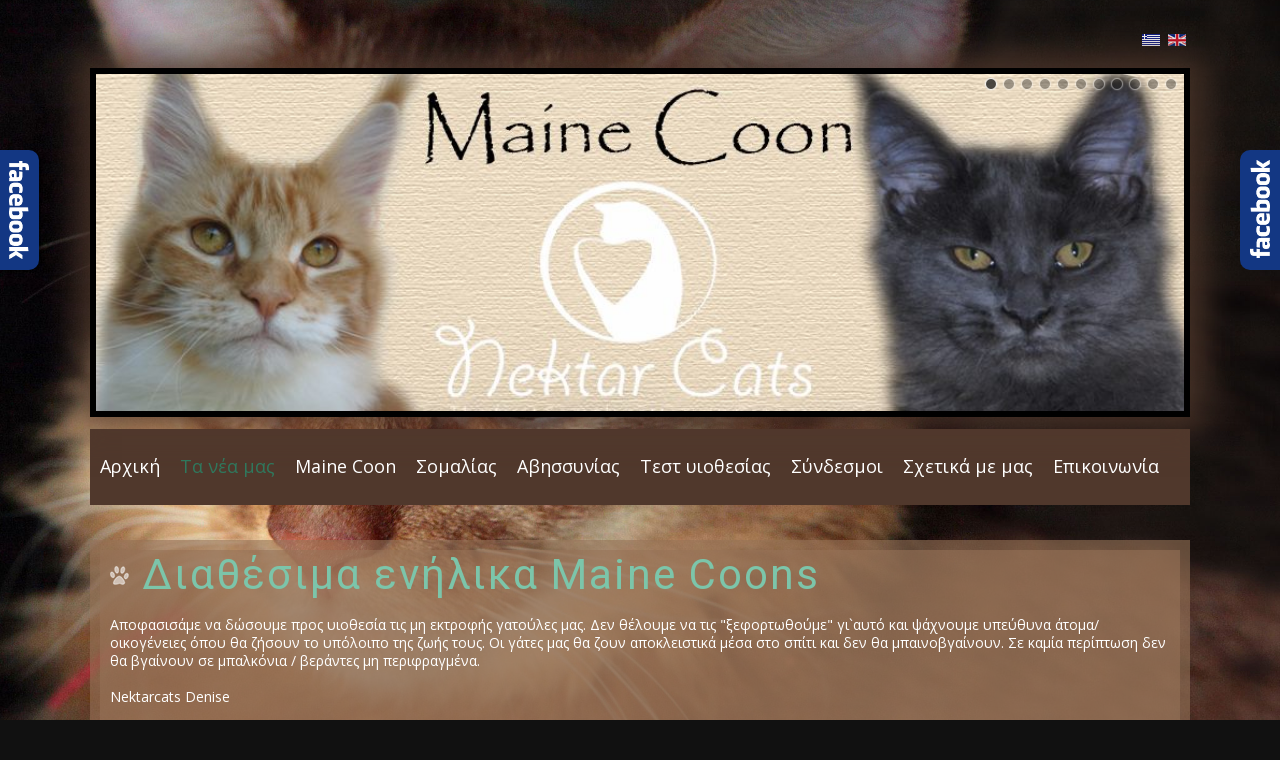

--- FILE ---
content_type: text/html; charset=utf-8
request_url: http://www.nektarcats.com/news/item/195-diathsesima-enilika-maine-coons
body_size: 7632
content:

<!DOCTYPE html PUBLIC "-//W3C//DTD XHTML 1.0 Transitional//EN" "http://www.w3.org/TR/xhtml1/DTD/xhtml1-transitional.dtd">
<html prefix="og: http://ogp.me/ns#" xmlns="http://www.w3.org/1999/xhtml" xml:lang="el-gr" lang="el-gr" >
    <head>
	<meta name="viewport" content="width=device-width, initial-scale=1, maximum-scale=1"/>
          <base href="http://www.nektarcats.com/news/item/195-diathsesima-enilika-maine-coons" />
  <meta http-equiv="content-type" content="text/html; charset=utf-8" />
  <meta name="title" content="Διαθέσιμα ενήλικα Maine Coons" />
  <meta property="og:url" content="http://www.nektarcats.com/news/item/195-diathsesima-enilika-maine-coons" />
  <meta property="og:title" content="Διαθέσιμα ενήλικα Maine Coons" />
  <meta property="og:type" content="article" />
  <meta property="og:description" content="Αποφασισάμε να δώσουμε προς υιοθεσία τις μη εκτροφής γατούλες μας. Δεν θέλουμε να τις &quot;ξεφορτωθούμε&quot; γι`αυτό και ψάχνουμε υπεύθυνα άτομα/οικογένειες ό..." />
  <meta name="description" content="Αποφασισάμε να δώσουμε προς υιοθεσία τις μη εκτροφής γατούλες μας. Δεν θέλουμε να τις &quot;ξεφορτωθούμε&quot; γι`αυτό και ψάχνουμε υπεύθυνα άτομα/οικογένειες ό..." />
  <meta name="generator" content="Joomla! - Open Source Content Management" />
  <title>Διαθέσιμα ενήλικα Maine Coons</title>
  <link href="/templates/theme1608/favicon.ico" rel="shortcut icon" type="image/vnd.microsoft.icon" />
  <link rel="stylesheet" href="/media/system/css/modal.css" type="text/css" />
  <link rel="stylesheet" href="/media/modals/css/bootstrap.min.css" type="text/css" />
  <link rel="stylesheet" href="/plugins/system/rokbox/themes/clean/rokbox-style.css" type="text/css" />
  <link rel="stylesheet" href="http://www.nektarcats.com/modules/mod_superfish_menu/css/superfish.css" type="text/css" />
  <link rel="stylesheet" href="/libraries/gantry/css/grid-12.css" type="text/css" />
  <link rel="stylesheet" href="/templates/theme1608/css/style1.css" type="text/css" />
  <link rel="stylesheet" href="/templates/theme1608/css/skeleton12.css" type="text/css" />
  <link rel="stylesheet" href="/templates/theme1608/css/bootstrap.css" type="text/css" />
  <link rel="stylesheet" href="/templates/theme1608/css/normalize.css" type="text/css" />
  <link rel="stylesheet" href="/templates/theme1608/css/default.css" type="text/css" />
  <link rel="stylesheet" href="/templates/theme1608/css/touch.gallery.css" type="text/css" />
  <link rel="stylesheet" href="/templates/theme1608/css/isotope.css" type="text/css" />
  <link rel="stylesheet" href="/templates/theme1608/css/li-scroller.css" type="text/css" />
  <link rel="stylesheet" href="/templates/theme1608/css/template.css" type="text/css" />
  <link rel="stylesheet" href="/templates/theme1608/css/responsive.css" type="text/css" />
  <link rel="stylesheet" href="http://fonts.googleapis.com/css?family=Courgette" type="text/css" />
  <link rel="stylesheet" href="http://fonts.googleapis.com/css?family=Open+Sans:400,700&subset=latin,greek" type="text/css" />
  <link rel="stylesheet" href="http://fonts.googleapis.com/css?family=Roboto:400,700&subset=latin,greek" type="text/css" />
  <link rel="stylesheet" href="/templates/theme1608/css/custom.css" type="text/css" />
  <link rel="stylesheet" href="/media/mod_pwebfblikebox/css/likebox.css" type="text/css" />
  <link rel="stylesheet" href="/media/mod_funsupersized/css/supersized.css" type="text/css" />
  <link rel="stylesheet" href="/media/mod_funsupersized/css/supersized.shutter.css" type="text/css" />
  <link rel="stylesheet" href="http://www.nektarcats.com/modules/mod_djimageslider/assets/style.css" type="text/css" />
  <link rel="stylesheet" href="/media/mod_falang/css/template.css" type="text/css" />
  <style type="text/css">
body a {color:#2f785d;}body a:hover {color:#494949;}a.moduleItemReadMore, a.k2ReadMore, a.moduleCustomLink {color:#ffffff; background:#707070;}a.moduleItemReadMore:hover, a.k2ReadMore:hover, a.moduleCustomLink:hover {color:#ffffff;background:#2f785d;}div.itemCommentsForm form input#submitCommentButton, input[type="submit"], button.button {color:#ffffff; background:#707070;}div.itemCommentsForm form input#submitCommentButton:hover, input[type="submit"]:hover, button.button:hover {color:#ffffff;background:#2f785d;}.sf-menu > li > a:hover, .sf-menu > li > a:active, .sf-menu > li.sfHover > a, .sf-menu > li.sfHover > span, .sf-menu > li:hover > span, .sf-menu > li.current > a, .sf-menu > li.current > span, .sf-menu > li.active > a, .sf-menu > li.active > span{background:transparent;}body {font-family:Arial, Helvetica, sans-serif; font-size:12px; line-height:18px; color:#83868a; }.fun_supersized_error {background: #F00; color: #FFF; font-weight: bold;}
		/* Styles for DJ Image Slider with module id 145 */
		#djslider-loader145 {
			margin: 0 auto;
			position: relative;
		}
		#djslider145 {
			margin: 0 auto;
			position: relative;
			height: 345px; 
			width: 1088px;
			max-width: 1088px;
		}
		#slider-container145 {
			position: absolute;
			overflow:hidden;
			left: 0; 
			top: 0;
			height: 100%;
			width: 100%;
		}
		#djslider145 ul#slider145 {
			margin: 0 !important;
			padding: 0 !important;
			border: 0 !important;
		}
		#djslider145 ul#slider145 li {
			list-style: none outside !important;
			float: left;
			margin: 0 !important;
			border: 0 !important;
			padding: 0 0px 0px 0 !important;
			position: relative;
			height: 345px;
			width: 1088px;
			background: none;
			overflow: hidden;
		}
		#slider145 li img {
			width: 100%;
			height: auto;
			border: 0 !important;
			margin: 0 !important;
		}
		#slider145 li a img, #slider145 li a:hover img {
			border: 0 !important;
		}
		#cust-navigation145 {
			position: absolute;
			top: 10px;
			right: 10px;
		}
  </style>
  <script src="/media/system/js/mootools-core.js" type="text/javascript"></script>
  <script src="/media/system/js/core.js" type="text/javascript"></script>
  <script src="/media/system/js/modal.js" type="text/javascript"></script>
  <script src="/media/system/js/mootools-more.js" type="text/javascript"></script>
  <script src="http://ajax.googleapis.com/ajax/libs/jquery/1.7/jquery.min.js" type="text/javascript"></script>
  <script src="/plugins/system/jqueryeasy/jquerynoconflict.js" type="text/javascript"></script>
  <script src="http://ajax.googleapis.com/ajax/libs/jqueryui/1.8/jquery-ui.min.js" type="text/javascript"></script>
  <script src="/components/com_k2/js/k2.js?v2.6.8&amp;sitepath=/" type="text/javascript"></script>
  <script src="/media/modals/js/jquery.colorbox-min.js" type="text/javascript"></script>
  <script src="/media/modals/js/script.min.js" type="text/javascript"></script>
  <script src="/plugins/system/rokbox/rokbox.js" type="text/javascript"></script>
  <script src="http://www.nektarcats.com/modules/mod_superfish_menu/js/superfish.js" type="text/javascript"></script>
  <script src="http://www.nektarcats.com/modules/mod_superfish_menu/js/jquery.mobilemenu.js" type="text/javascript"></script>
  <script src="http://www.nektarcats.com/modules/mod_superfish_menu/js/jquery.hoverIntent.js" type="text/javascript"></script>
  <script src="http://www.nektarcats.com/modules/mod_superfish_menu/js/sftouchscreen.js" type="text/javascript"></script>
  <script src="/libraries/gantry/js/gantry-totop.js" type="text/javascript"></script>
  <script src="/libraries/gantry/js/browser-engines.js" type="text/javascript"></script>
  <script src="/templates/theme1608/js/setcase.js" type="text/javascript"></script>
  <script src="/templates/theme1608/js/bootstrap.min.js" type="text/javascript"></script>
  <script src="/templates/theme1608/js/tooltips.js" type="text/javascript"></script>
  <script src="/templates/theme1608/js/jquery.preloader.js" type="text/javascript"></script>
  <script src="/templates/theme1608/js/touch.gallery.js" type="text/javascript"></script>
  <script src="/templates/theme1608/js/jquery.isotope.min.js" type="text/javascript"></script>
  <script src="/templates/theme1608/js/jquery.li-scroller.1.0.js" type="text/javascript"></script>
  <script src="/templates/theme1608/js/scripts.js" type="text/javascript"></script>
  <script src="/media/mod_pwebfblikebox/js/mootools.likebox.js" type="text/javascript"></script>
  <script src="/media/mod_funsupersized/js/jquery.easing.min.js" type="text/javascript"></script>
  <script src="/media/mod_funsupersized/js/supersized.3.2.7.js" type="text/javascript"></script>
  <script src="/media/mod_funsupersized/js/supersized.shutter.js" type="text/javascript"></script>
  <script src="/media/mod_funsupersized/js/default.js" type="text/javascript"></script>
  <script src="/modules/mod_djimageslider/assets/powertools-1.2.0.js" type="text/javascript"></script>
  <script src="/modules/mod_djimageslider/assets/slider.js" type="text/javascript"></script>
  <script type="text/javascript">
		window.addEvent('domready', function() {
			SqueezeBox.initialize({});
			SqueezeBox.assign($$('a.modal'), {
				parse: 'rel'
			});
		});
var modal_class = 'modal_link'; var modal_disable_on_mobile = 0; var modal_defaults = { opacity: '0.8',maxWidth: '95%',maxHeight: '95%',fixed: 'true',current: '{current} / {total}',previous: 'previous',next: 'next',close: 'close',xhrError: 'This content failed to load.',imgError: 'This image failed to load.' };
var rokboxPath = '/plugins/system/rokbox/';
		if (typeof(RokBox) !== 'undefined') {
			window.addEvent('domready', function() {
				var rokbox = new RokBox({
					'className': 'rokbox',
					'theme': 'clean',
					'transition': Fx.Transitions.Quad.easeOut,
					'duration': 200,
					'chase': 40,
					'frame-border': 20,
					'content-padding': 0,
					'arrows-height': 35,
					'effect': 'quicksilver',
					'captions': 0,
					'captionsDelay': 800,
					'scrolling': 0,
					'keyEvents': 1,
					'overlay': {
						'background': '#000000',
						'opacity': 0.85,
						'duration': 200,
						'transition': Fx.Transitions.Quad.easeInOut
					},
					'defaultSize': {
						'width': 640,
						'height': 460
					},
					'autoplay': 'true',
					'controller': 'false',
					'bgcolor': '#f3f3f3',
					'youtubeAutoplay': 0,
					'youtubeHighQuality': 0,
					'vimeoColor': '00adef',
					'vimeoPortrait': 0,
					'vimeoTitle': 0,
					'vimeoFullScreen': 1,
					'vimeoByline': 0
				});
			});
		};
(function(d,s,id){var js,fjs=d.getElementsByTagName(s)[0];if(d.getElementById(id))return;js=d.createElement(s);js.id=id;js.src="//connect.facebook.net/el_GR/sdk.js#xfbml=1&version=v2.0";fjs.parentNode.insertBefore(js,fjs);}(document,"script","facebook-jssdk"));(function($){ window.addEvent('domready',function(){this.Slider145 = new DJImageSliderModule({id: '145', slider_type: 2, slide_size: 1088, visible_slides: 1, show_buttons: 0, show_arrows: 0, preload: 800},{auto: 1, transition: Fx.Transitions.linear, duration: 600, delay: 3600})}); })(document.id);
  </script>
  <!--[if lte IE 8]>
<link rel="stylesheet" href="/media/mod_pwebfblikebox/css/ie.css" />
<![endif]-->
		<script type="text/javascript">
			jQuery(document).ready(function($) {
				/*Image Preloader*/
				$("span.catItemImage, span.itemImage, span.userItemImage, span.genericItemImage").preloader({
					iconURL:"/templates/theme1608/images/system/loading.gif"
				});
			});
		</script>
    </head>
    <body  class="cssstyle-style1 respmenu-type-sfmenu col12 option-com-k2 menu-news "id="all">
		<div id="body-wrapper">
			<div id="rt-iewarn">
				<div class="rt-container">
					<div class="clear"></div>
				</div>
			</div>
		<div id="wrapper" class="  view-item option-com_k2 task-">
			<div id="rt-drawer">
				<div class="rt-container">
					<div class="rt-grid-12 rt-alpha rt-omega">
                        <div class="rt-block">
<div class="custom"  >
	<a href="https://www.facebook.com/nektaria.fountoumainecoon" target="_blank"><img src="/images/f-white-right.png" alt="f white right" /></a></div>
            </div>
</div>
					<div class="clear"></div>
				</div>
			</div>
			<div id="rt-top" >
				<div class="rt-container">
					<div class="rt-grid-12 rt-alpha rt-omega">
                        <div class="rt-block">
                                <div class="mod-languages">
	<ul class="lang-inline">
        <!-- >>> [FREE] >>> -->
                    <li class="lang-active" dir="ltr">
                                    <a href="/news/item/195-diathsesima-enilika-maine-coons">
                                                    <img src="/media/mod_falang/images/el.gif" alt="Greek (GR)" title="Greek (GR)" />                                            </a>
                            </li>
                <!-- <<< [FREE] <<< -->
        <!-- >>> [FREE] >>> -->
                    <li class="" dir="ltr">
                                    <a href="/en/news/item/195-diathsesima-enilika-maine-coons">
                                                    <img src="/media/mod_falang/images/en.gif" alt="English (UK)" title="English (UK)" />                                            </a>
                            </li>
                <!-- <<< [FREE] <<< -->
		</ul>
</div>
            </div>
</div>
					<div class="clear"></div>
				</div>
			</div>
			<div id="rt-header">
				<div class="rt-container">
					<div class="rt-grid-12 rt-alpha rt-omega">
                        <div class="rt-block">
                                <div style="border: 0px !important;">
<div id="djslider-loader145" class="djslider-loader">
    <div id="djslider145" class="djslider">
        <div id="slider-container145" class="slider-container">
        	<ul id="slider145">
          		          			<li>
          					            											<img src="/images/sliders/content-banners/01d.jpg" alt="01d.jpg" />
					</li>
                          			<li>
          					            											<img src="/images/sliders/content-banners/02.jpg" alt="02.jpg" />
					</li>
                          			<li>
          					            											<img src="/images/sliders/content-banners/03.jpg" alt="03.jpg" />
					</li>
                          			<li>
          					            											<img src="/images/sliders/content-banners/04.jpg" alt="04.jpg" />
					</li>
                          			<li>
          					            											<img src="/images/sliders/content-banners/05.jpg" alt="05.jpg" />
					</li>
                          			<li>
          					            											<img src="/images/sliders/content-banners/abyssinian-kittens.jpg" alt="abyssinian-kittens.jpg" />
					</li>
                          			<li>
          					            											<img src="/images/sliders/content-banners/diva.jpg" alt="diva.jpg" />
					</li>
                          			<li>
          					            											<img src="/images/sliders/content-banners/iglesias-greta.jpg" alt="iglesias-greta.jpg" />
					</li>
                          			<li>
          					            											<img src="/images/sliders/content-banners/lisa-emo-ore.jpg" alt="lisa-emo-ore.jpg" />
					</li>
                          			<li>
          					            											<img src="/images/sliders/content-banners/somali.jpg" alt="somali.jpg" />
					</li>
                          			<li>
          					            											<img src="/images/sliders/content-banners/yuppi.jpg" alt="yuppi.jpg" />
					</li>
                        	</ul>
        </div>
                		<div id="cust-navigation145" class="navigation-container-custom">
			<span class="load-button load-button-active"></span><span class="load-button"></span><span class="load-button"></span><span class="load-button"></span><span class="load-button"></span><span class="load-button"></span><span class="load-button"></span><span class="load-button"></span><span class="load-button"></span><span class="load-button"></span><span class="load-button"></span>        </div>
            </div>
</div>
</div>
<div style="clear: both"></div>            </div>
</div>
					<div class="clear"></div>
				</div>
			</div>
			<div id="rt-showcase">
				<div class="rt-container ">
					<div class="rt-grid-12 rt-alpha rt-omega">
<ul class="sf-menu ">
<li class="item-101"><a href="/" ><span>Αρχική</span></a></li><li class="item-310 current active"><a href="/news" ><span>Τα νέα μας</span></a></li><li class="item-282 deeper parent"><a href="#" >Maine Coon</a><ul><li class="item-287"><a href="/maine-coons/mainecoons-info" ><span>Πληροφορίες</span></a></li><li class="item-284"><a href="/maine-coons/mainecoons-boys" ><span>Τα αγόρια μας</span></a></li><li class="item-285"><a href="/maine-coons/mainecoons-girls" ><span>Τα κορίτσια μας</span></a></li><li class="item-286"><a href="/maine-coons/mainecoons-kitten" ><span>Τα γατάκια μας</span></a></li><li class="item-307"><a href="/maine-coons/mainecoons-past-litters" ><span>Προηγούμενες γέννες</span></a></li><li class="item-288"><a href="/maine-coons/neutered" ><span>Στειρωμένα</span></a></li></ul></li><li class="item-283 deeper parent"><a href="#" >Σομαλίας</a><ul><li class="item-266"><a href="/somali/somali-info" ><span>Πληροφορίες</span></a></li><li class="item-256"><a href="/somali/somali-boys" ><span>Τα αγόρια μας</span></a></li><li class="item-257"><a href="/somali/somali-girls" ><span>Τα κορίτσια μας</span></a></li><li class="item-258"><a href="/somali/somali-kittens" ><span>Τα γατάκια μας</span></a></li><li class="item-314"><a href="/somali/somali-past-litters" ><span>Προηγούμενες γέννες</span></a></li></ul></li><li class="item-305 deeper parent"><a href="#" >Αβησσυνίας</a><ul><li class="item-309"><a href="/abyssinian/abyssinian-info" ><span>Πληροφορίες</span></a></li><li class="item-313"><a href="/abyssinian/abyssian-boys" ><span>Τα αγόρια μας</span></a></li><li class="item-306"><a href="/abyssinian/abyssinian-girls" ><span>Τα κορίτσια μας</span></a></li><li class="item-308"><a href="/abyssinian/abyssian-kittens" ><span>Τα γατάκια μας</span></a></li><li class="item-315"><a href="/abyssinian/abyssinian-past-litters" ><span>Προηγούμενες γέννες</span></a></li><li class="item-316"><a href="/abyssinian/abyssinian-neutered" ><span>Στειρωμένα</span></a></li></ul></li><li class="item-289"><a href="/adoption-test" ><span>Τεστ υιοθεσίας</span></a></li><li class="item-265"><a href="/links" ><span>Σύνδεσμοι</span></a></li><li class="item-255"><a href="/about-us" ><span>Σχετικά με μας</span></a></li><li class="item-259"><a href="/contact-us" ><span>Επικοινωνία</span></a></li></ul>
<script type="text/javascript">
	// initialise plugins
	jQuery(function(){
		jQuery('ul.sf-menu').superfish({
			hoverClass:    'sfHover',         
	    pathClass:     'overideThisToUse',
	    pathLevels:    1,    
	    delay:         500, 
	    animation:     {opacity:'show', height:'show'}, 
	    speed:         'normal',   
	    autoArrows:    false, 
	    dropShadows:   true, 
	    disableHI:     false, 
	    easing:        "easeOutQuad",
	    onInit:        function(){},
	    onBeforeShow:  function(){},
	    onShow:        function(){},
	    onHide:        function(){}
		});
	});
	jQuery(function(){
		jQuery('.sf-menu').mobileMenu({});
	})
	jQuery(function(){
		var ismobile = navigator.userAgent.match(/(iPad)|(iPhone)|(iPod)|(android)|(webOS)/i)
		if(ismobile){
			jQuery('.sf-menu').sftouchscreen({});
		}
	})
</script>
</div>
					<div class="clear"></div>
				</div>
			</div>
			<div id="rt-utility">
				<div class="rt-container">
					<div class="clear"></div>
				</div>
			</div>
			<div id="rt-main" class="mb12">
                <div class="rt-container">
                    <div class="rt-containerInner">
                    <div class="rt-grid-12 ">
                                                						<div class="rt-block">
	                        <div id="rt-mainbody">
								<div class="component-content">
<!-- Start K2 Item Layout -->
<span id="startOfPageId195"></span>
<div id="k2Container" class="itemView">
	<!-- Plugins: BeforeDisplay -->
	<!-- K2 Plugins: K2BeforeDisplay -->
<!-- Item Header START -->
	<div class="itemHeader">
<!-- Date created -->
<!-- Item title -->
			<h2 class="itemTitle">
				Διαθέσιμα ενήλικα Maine Coons
			</h2>
<!-- Item Rating -->
<!-- Item Author -->
<!-- Anchor link to comments below - if enabled -->
	</div>
<!-- Item Header END -->
	<!-- Plugins: AfterDisplayTitle -->
	<!-- K2 Plugins: K2AfterDisplayTitle -->
			<div class="itemToolbar">
			<ul>
<!-- Font Resizer -->			
<!-- Print Button -->
<!-- Email Button -->
<!-- Anchor link to item video below - if it exists -->
<!-- Anchor link to item image gallery below - if it exists -->
							</ul>
			<div class="clr"></div>
		</div>
<!-- Item Body START-->
	<div class="itemBody">
		<!-- Plugins: BeforeDisplayContent -->
		<!-- K2 Plugins: K2BeforeDisplayContent -->
<!-- Item Image -->
<!-- Item introtext -->
									<div class="itemIntroText">
									</div>
<!-- Item fulltext -->
							<div class="itemFullText">
					<p>Αποφασισάμε να δώσουμε προς υιοθεσία τις μη εκτροφής γατούλες μας. Δεν θέλουμε να τις "ξεφορτωθούμε" γι`αυτό και ψάχνουμε υπεύθυνα άτομα/οικογένειες όπου θα ζήσουν το υπόλοιπο της ζωής τους. Οι γάτες μας θα ζουν αποκλειστικά μέσα στο σπίτι και δεν θα μπαινοβγαίνουν. Σε καμία περίπτωση δεν θα βγαίνουν σε μπαλκόνια / βεράντες μη περιφραγμένα.</p>
<p><a href="/maine-coons/neutered/item/209-uheri"><span style="color: #000000;"></span></a></p>
<p><a href="http://www.meekgiants.com/females">Nektarcats Denise</a></p>				</div>
<!-- Item text -->		
		<div class="clr"></div>
<!-- Item extra fields -->
		<!-- Plugins: AfterDisplayContent -->
		<!-- K2 Plugins: K2AfterDisplayContent -->
		<div class="clr"></div>
	</div>
<!-- Item Body END-->
<!-- Item Social Buttons -->
									<div class="social-button">
						<span class='st_fblike_hcount' displayText='Facebook Like'></span>
<span class='st_facebook_hcount' displayText='Facebook'></span>
<span class='st_twitter_hcount' displayText='Tweet'></span>
<span class='st_googleplus_hcount' displayText='Google +'></span>
<script type="text/javascript" src="https://ws.sharethis.com/button/buttons.js"></script>
<script type="text/javascript">stLight.options({publisher: "d858497f-4183-40c6-8331-efd08fdea510", doNotHash: true, doNotCopy: true, hashAddressBar: false});</script>					</div>
<!-- Social sharing -->
	<div class="clr"></div>
	<!-- Plugins: AfterDisplay -->
	<!-- K2 Plugins: K2AfterDisplay -->
			<div class="itemBackToTop">
			<a class="k2Anchor" href="/news/item/195-diathsesima-enilika-maine-coons#startOfPageId195">
				επιστροφή στην κορυφή			</a>
		</div>
	<div class="clr"></div>
</div>
<!-- End K2 Item Layout -->
<!-- JoomlaWorks "K2" (v2.6.8) | Learn more about K2 at http://getk2.org -->
								</div>
	                        </div>
						</div>
                                                                    </div>
                       <div class="clear"></div>
                </div>
            </div>
            </div>
			<div id="push"></div>
		</div>
		<div id="footer">
			<div class="footer-container">
				<div id="rt-footer">
					<div class="rt-container">
						<div class="rt-grid-6 rt-alpha rt-omega">
   <div class="clear"></div>
   <div class="rt-block">
    <p class="copyright"><span class="siteName"><span class="item_title_part0">Nektar</span> <span class="item_title_part1">Cats</span>  </span>&copy; 2026</p>
   </div>
</div>
						<div class="clear"></div>
					</div>
				</div>
				<div id="rt-copyright">
					<div class="rt-container">
						<div class="rt-grid-12 rt-alpha rt-omega">
    		<div class="clear"></div>
		<div class="rt-block totop">
			<a href="#" id="gantry-totop">Scroll to Top</a>
		</div>
</div>
						<div class="clear"></div>
					</div>
				</div>
				<div id="rt-debug">
					<div class="rt-container">
						<div class="rt-grid-12 rt-alpha rt-omega">
                        <div class="rt-block">
                                <script type="text/javascript">
    supersizedImgPath = 'http://www.nektarcats.com/media/mod_funsupersized/img/';
    supersizedOptions = {"autoplay":0,"fit_always":0,"fit_landscape":1,"fit_portrait":1,"horizontal_center":0,"vertical_center":1,"image_protect":1,"keyboard_nav":0,"min_height":0,"min_width":0,"new_window":1,"pause_hover":0,"performance":1,"random":0,"slideshow":0,"slide_interval":5000,"slide_links":false,"start_slide":1,"stop_loop":0,"thumb_links":0,"thumbnail_navigation":0,"transition":1,"transition_speed":1000,"arrow_navigation":0,"progress_bar":0,"mouse_scrub":0,"play_button":0,"slide_counter":0,"slide_caption":0,"slides":[{"image":"http:\/\/www.nektarcats.com\/images\/bg\/home\/annaore4.jpg"}]};
</script>            </div>
</div>
						<div class="clear"></div>
					</div>
				</div>
						<!-- PWebFBLikeBox -->
<div id="pwebfblikebox158" class="pwebfblikebox pwebfblikebox-left pwebfblikebox-radius pwebfblikebox-shadow slidebox ">
	<div class="pwebfblikebox_tab facebook-white"></div>
		<div class="pwebfblikebox_container" style="width:292px;"><div id="fb-root"></div><div class="fb-like-box" id="pwebfblikebox158_html5" data-href="https://www.facebook.com/pages/wwwnektarcatscom/234767026370" data-stream="true" data-header="false" data-width="292" data-show-border="false"></div></div>
</div>
<script type="text/javascript">
(function(){
	pwebFBLikeBox158 = new pwebFBLikeBox({
		id: 		158,
		prefix: 	'pwebfblikebox158',
		open: 		'click',
		close: 		'click',
				position: 	'left',
		top: 		-1,
		layout: 	'slidebox'
	});
})();
</script>
<!-- PWebFBLikeBox end -->	
			</div>
		</div>
		</div>
<script>
  (function(i,s,o,g,r,a,m){i['GoogleAnalyticsObject']=r;i[r]=i[r]||function(){
  (i[r].q=i[r].q||[]).push(arguments)},i[r].l=1*new Date();a=s.createElement(o),
  m=s.getElementsByTagName(o)[0];a.async=1;a.src=g;m.parentNode.insertBefore(a,m)
  })(window,document,'script','//www.google-analytics.com/analytics.js','ga');
  ga('create', 'UA-53004166-1', 'auto');
  ga('send', 'pageview');
</script>
	</body>
</html>


--- FILE ---
content_type: text/css
request_url: http://www.nektarcats.com/plugins/system/rokbox/themes/clean/rokbox-style.css
body_size: 636
content:
#rokbox-wrapper .clr {clear: both;}
#rokbox-close {height: 17px;width: 17px;display: block;position: absolute;right: 2px;top: 2px;border-radius: 17px;-moz-border-radius: 17px;background: #333 url(close.png) 50% 50% no-repeat;border: 4px solid #f0f0f0;-webkit-background-clip: padding-box;-moz-background-clip: padding-box;background-clip: padding-box;z-index: 100;}
#rokbox-close span {display: none;}
#rokbox-middle {overflow: hidden;padding: 6px;background: url(transparent.png);border-radius: 8px;-moz-border-radius: 8px;-webkit-box-shadow: 0 0 10px rgba(0,0,0,0.3);-moz-box-shadow: 0 0 10px rgba(0,0,0,0.3);box-shadow: 0 0 10px rgba(0,0,0,0.3);}
#rokbox-middle .rokbox-right {background: #f0f0f0;border-radius: 4px;-moz-border-radius: 4px;padding: 15px;}
#rokbox-middle .rokbox-center {margin: 0 auto;}
#rokbox-container.spinner {background: url(ajax-loader.gif) 50% 50% no-repeat;}
#rokbox-container.warning {background: url(warning.png) 50% 50% no-repeat;}
#rokbox-container.warning h1 {position: absolute;text-align: center;margin-left: -20px;}
#rokbox-arrows {float: right;width: 41px;margin-top: 15px;height: 18px;}
#rokbox-arrows a {float: left;display: block;width: 18px;height: 18px;border-radius: 18px;-moz-border-radius: 18px;}
#rokbox-arrows #rokbox-previous, #rokbox-arrows #rokbox-next {background-image: url(arrows.png);background-repeat: no-repeat;background-color: #333;}
#rokbox-arrows #rokbox-previous {background-position: 50% -17px;margin-right: 5px;}
#rokbox-arrows #rokbox-next {background-position: 50% 3px;}
#rokbox-arrows #rokbox-next span, #rokbox-arrows #rokbox-previous span {display: none;}
#rokbox-arrows #rokbox-previous.inactive, #rokbox-arrows #rokbox-next.inactive {background-color: #ccc !important;}
#rokbox-caption {margin-top: 15px;}
#rokbox-caption h2 {margin: 0;padding: 0;color: #333;font-size: 18px;line-height: 18px;font-weight: bold;}
#rokbox-caption p {margin: 0;color: #999;font-size: 12px;}

--- FILE ---
content_type: text/css
request_url: http://www.nektarcats.com/templates/theme1608/css/style1.css
body_size: 446
content:
/*=== COLOR VARIABLES ===*/
/*=== DRAWER POSITION ===*/
/*=== TOP POSITION ===*/
/*=== HEADER POSITION ===*/
/*=== SHOWCASE POSITION ===*/
/*=== FEATURE POSITION ===*/
/*=== UTILITY POSITION ===*/
/*=== MAINTOP POSITION ===*/
/*=== CONTENT ===*/
/*== Portfolio Page ==*/
#port div.itemExtraFields {
  border-color: #e6e6e6;
}
/*== Contacts Page ==*/
#contact-form-cont div.contact-form {
  border-right: 1px solid #535355;
}
/*== User Profile ==*/
div.profile dl {
  border-bottom: 1px solid #e6e6e6;
}
/*== Search Page ==*/
div.component-content > div.search #searchForm div.form-limit-and-counter {
  border-top: 1px solid #e6e6e6;
  border-bottom: 1px solid #e6e6e6;
}
/*== User Registration ==*/
div.k2AccountPage {
  border-top: 1px solid #e6e6e6;
}
div.k2AccountPage > dl {
  border-bottom: 1px solid #e6e6e6;
}
/* Pagination */
div.k2Pagination li a.pagenav,
div.pagination li a.pagenav,
div.itemCommentsPagination li a.pagenav {
  background: ;
  color: ;
}
div.k2Pagination li a.pagenav:hover,
div.pagination li a.pagenav:hover,
div.itemCommentsPagination li a.pagenav:hover {
  color: ;
}
div.k2Pagination li span.pagenav,
div.pagination li span.pagenav,
div.itemCommentsPagination li span.pagenav {
  color: ;
}
/*=== MAINBOTTOM POSITION ===*/
/*=== BOTTOM POSITION ===*/
/*=== FOOTER POSITION ===*/

--- FILE ---
content_type: text/css
request_url: http://www.nektarcats.com/templates/theme1608/css/skeleton12.css
body_size: 1505
content:
/**
 * @version   3.2.17 March 5, 2012
 * @author    RocketTheme http://www.rockettheme.com
 * @copyright Copyright (C) 2007 - 2012 RocketTheme, LLC
 * @license   http://www.gnu.org/licenses/gpl-2.0.html GNU/GPLv2 only
 */

/* 12 Grid */

#body-wrapper .rt-container {margin: 0 auto;width: 960px;}
body {min-width: 960px !important;}
img{height: auto !important;  max-width: 100% !important;}

.mod-alpha{margin-left: 0 !important;}
.mod-omega{margin-right: 0 !important;}
.mod-alpha.mod-omega{margin-right: 10px !important; margin-left: 10px !important;}

.rt-grid-1, .rt-grid-2, .rt-grid-3, .rt-grid-4, .rt-grid-5, .rt-grid-6, .rt-grid-7, .rt-grid-8, .rt-grid-9, .rt-grid-10, .rt-grid-11, .rt-grid-12 {display: inline;float: left;position: relative;margin-left: 10px;margin-right: 10px;}
#body-wrapper .rt-container .rt-grid-1 {width: 60px;}
#body-wrapper .rt-container .rt-grid-2 {width: 140px;}
#body-wrapper .rt-container .rt-grid-3 {width: 220px;}
#body-wrapper .rt-container .rt-grid-4 {width: 300px;}
#body-wrapper .rt-container .rt-grid-5 {width: 380px;}
#body-wrapper .rt-container .rt-grid-6 {width: 460px;}
#body-wrapper .rt-container .rt-grid-7 {width: 540px;}
#body-wrapper .rt-container .rt-grid-8 {width: 620px;}
#body-wrapper .rt-container .rt-grid-9 {width: 700px;}
#body-wrapper .rt-container .rt-grid-10 {width: 780px;}
#body-wrapper .rt-container .rt-grid-11 {width: 860px;}
#body-wrapper .rt-container .rt-grid-12 {width: 940px;}

/* Grid Push */
#body-wrapper .rt-container .rt-push-1 {left: 80px;}
#body-wrapper .rt-container .rt-push-2 {left: 160px;}
#body-wrapper .rt-container .rt-push-3 {left: 240px;}
#body-wrapper .rt-container .rt-push-4 {left: 320px;}
#body-wrapper .rt-container .rt-push-5 {left: 400px;}
#body-wrapper .rt-container .rt-push-6 {left: 480px;}
#body-wrapper .rt-container .rt-push-7 {left: 560px;}
#body-wrapper .rt-container .rt-push-8 {left: 640px;}
#body-wrapper .rt-container .rt-push-9 {left: 720px;}
#body-wrapper .rt-container .rt-push-10 {left: 800px;}
#body-wrapper .rt-container .rt-push-11 {left: 880px;}

/* Grid Pull */
#body-wrapper .rt-container .rt-pull-1 {left: -80px;}
#body-wrapper .rt-container .rt-pull-2 {left: -160px;}
#body-wrapper .rt-container .rt-pull-3 {left: -240px;}
#body-wrapper .rt-container .rt-pull-4 {left: -320px;}
#body-wrapper .rt-container .rt-pull-5 {left: -400px;}
#body-wrapper .rt-container .rt-pull-6 {left: -480px;}
#body-wrapper .rt-container .rt-pull-7 {left: -560px;}
#body-wrapper .rt-container .rt-pull-8 {left: -640px;}
#body-wrapper .rt-container .rt-pull-9 {left: -720px;}
#body-wrapper .rt-container .rt-pull-10 {left: -800px;}
#body-wrapper .rt-container .rt-pull-11 {left: -880px;}

/* Prefix for left nudging */
#body-wrapper .rt-container .rt-prefix-1 {padding-left:80px;}
#body-wrapper .rt-container .rt-prefix-2 {padding-left:160px;}
#body-wrapper .rt-container .rt-prefix-3 {padding-left:240px;}
#body-wrapper .rt-container .rt-prefix-4 {padding-left:320px;}
#body-wrapper .rt-container .rt-prefix-5 {padding-left:400px;}
#body-wrapper .rt-container .rt-prefix-6 {padding-left:480px;}
#body-wrapper .rt-container .rt-prefix-7 {padding-left:560px;}
#body-wrapper .rt-container .rt-prefix-8 {padding-left:640px;}
#body-wrapper .rt-container .rt-prefix-9 {padding-left:720px;}
#body-wrapper .rt-container .rt-prefix-10 {padding-left:800px;}
#body-wrapper .rt-container .rt-prefix-11 {padding-left:880px;}

/* Extras */
.left-1, .right-1 {width: 30px;}
.left-2, .right-2 {width: 110px;}
.left-3, .right-3 {width: 190px;}
.left-4, .right-4 {width: 270px;}
.left-5, .right-5 {width: 350px;}
.left-6, .right-6 {width: 430px;}
.left-7, .right-7 {width: 510px;}
.left-8, .right-8 {width: 590px;}
.left-9, .right-9 {width: 670px;}
.left-10, .right-10 {width: 750px;}
.left-11, .right-11 {width: 830px;}


/* #Tablet (Portrait)
================================================== */

    /* Note: Design for a width of 768px */

    @media only screen and (min-width: 768px) and (max-width: 959px) {
		
	#body-wrapper .rt-container  {margin: 0 auto;width: 768px;}
	body {min-width: 768px !important;}
			
	#body-wrapper .rt-container .rt-grid-1 {width: 44px;}
	#body-wrapper .rt-container .rt-grid-2 {width: 108px;}
	#body-wrapper .rt-container .rt-grid-3 {width: 172px;}
	#body-wrapper .rt-container .rt-grid-4 {width: 236px;}
	#body-wrapper .rt-container .rt-grid-5 {width: 300px;}
	#body-wrapper .rt-container .rt-grid-6 {width: 364px;}
	#body-wrapper .rt-container .rt-grid-7 {width: 428px;}
	#body-wrapper .rt-container .rt-grid-8 {width: 492px;}
	#body-wrapper .rt-container .rt-grid-9 {width: 556px;}
	#body-wrapper .rt-container .rt-grid-10 {width: 620px;}
	#body-wrapper .rt-container .rt-grid-11 {width: 684px;}
	#body-wrapper .rt-container .rt-grid-12 {width: 748px;}
	
	/* Grid Push */
	#body-wrapper .rt-container .rt-push-1 {left: 64px;}
	#body-wrapper .rt-container .rt-push-2 {left: 128px;}
	#body-wrapper .rt-container .rt-push-3 {left: 192px;}
	#body-wrapper .rt-container .rt-push-4 {left: 256px;}
	#body-wrapper .rt-container .rt-push-5 {left: 320px;}
	#body-wrapper .rt-container .rt-push-6 {left: 384px;}
	#body-wrapper .rt-container .rt-push-7 {left: 448px;}
	#body-wrapper .rt-container .rt-push-8 {left: 512px;}
	#body-wrapper .rt-container .rt-push-9 {left: 576px;}
	#body-wrapper .rt-container .rt-push-10 {left: 640px;}
	#body-wrapper .rt-container .rt-push-11 {left: 704px;}
	
	/* Grid Pull */
	#body-wrapper .rt-container .rt-pull-1 {left: -64px;}
	#body-wrapper .rt-container .rt-pull-2 {left: -128px;}
	#body-wrapper .rt-container .rt-pull-3 {left: -192px;}
	#body-wrapper .rt-container .rt-pull-4 {left: -256px;}
	#body-wrapper .rt-container .rt-pull-5 {left: -320px;}
	#body-wrapper .rt-container .rt-pull-6 {left: -384px;}
	#body-wrapper .rt-container .rt-pull-7 {left: -448px;}
	#body-wrapper .rt-container .rt-pull-8 {left: -512px;}
	#body-wrapper .rt-container .rt-pull-9 {left: -576px;}
	#body-wrapper .rt-container .rt-pull-10 {left: -640px;}
	#body-wrapper .rt-container .rt-pull-11 {left: -704px;}
	
	/* Prefix for left nudging */
	#body-wrapper .rt-container .rt-prefix-1 {padding-left: -64px;}
	#body-wrapper .rt-container .rt-prefix-2 {padding-left: -128px;}
	#body-wrapper .rt-container .rt-prefix-3 {padding-left: -192px;}
	#body-wrapper .rt-container .rt-prefix-4 {padding-left: -256px;}
	#body-wrapper .rt-container .rt-prefix-5 {padding-left: -320px;}
	#body-wrapper .rt-container .rt-prefix-6 {padding-left: -384px;}
	#body-wrapper .rt-container .rt-prefix-7 {padding-left: -448px;}
	#body-wrapper .rt-container .rt-prefix-8 {padding-left: -512px;}
	#body-wrapper .rt-container .rt-prefix-9 {padding-left: -576px;}
	#body-wrapper .rt-container .rt-prefix-10 {padding-left: -640px;}
	#body-wrapper .rt-container .rt-prefix-11 {padding-left: -704px;}
			
	}
	

/* #Mobile (Landscape)
================================================== */

    /* Note: Design for a width of 480px */

    @media only screen and (min-width: 480px) and (max-width: 767px) {
		
	#body-wrapper .rt-container {margin: 0 auto; width: 420px;}
	body {min-width: 420px !important;}
			
	#body-wrapper .rt-container .rt-grid-1,
	#body-wrapper .rt-container .rt-grid-2,
	#body-wrapper .rt-container .rt-grid-3,
	#body-wrapper .rt-container .rt-grid-4,
	#body-wrapper .rt-container .rt-grid-5,
	#body-wrapper .rt-container .rt-grid-6,
	#body-wrapper .rt-container .rt-grid-7,
	#body-wrapper .rt-container .rt-grid-8,
	#body-wrapper .rt-container .rt-grid-9,
	#body-wrapper .rt-container .rt-grid-10,
	#body-wrapper .rt-container .rt-grid-11,
	#body-wrapper .rt-container .rt-grid-12 {width: 420px;  margin-left:0; margin-right:0;}
	
	/* Grid Push */
	#body-wrapper .rt-container .rt-push-1,
	#body-wrapper .rt-container .rt-push-2,
	#body-wrapper .rt-container .rt-push-3,
	#body-wrapper .rt-container .rt-push-4,
	#body-wrapper .rt-container .rt-push-5,
	#body-wrapper .rt-container .rt-push-6,
	#body-wrapper .rt-container .rt-push-7,
	#body-wrapper .rt-container .rt-push-8,
	#body-wrapper .rt-container .rt-push-9,
	#body-wrapper .rt-container .rt-push-10,
	#body-wrapper .rt-container .rt-push-11 {left: 0px;}
	
	/* Grid Pull */
	#body-wrapper .rt-container .rt-pull-1,
	#body-wrapper .rt-container .rt-pull-2,
	#body-wrapper .rt-container .rt-pull-3,
	#body-wrapper .rt-container .rt-pull-4,
	#body-wrapper .rt-container .rt-pull-5,
	#body-wrapper .rt-container .rt-pull-6,
	#body-wrapper .rt-container .rt-pull-7,
	#body-wrapper .rt-container .rt-pull-8,
	#body-wrapper .rt-container .rt-pull-9,
	#body-wrapper .rt-container .rt-pull-10,
	#body-wrapper .rt-container .rt-pull-11 {left: 0px;}
	
	/* Prefix for left nudging */
	#body-wrapper .rt-container .rt-prefix-1,
	#body-wrapper .rt-container .rt-prefix-2,
	#body-wrapper .rt-container .rt-prefix-3,
	#body-wrapper .rt-container .rt-prefix-4,
	#body-wrapper .rt-container .rt-prefix-5,
	#body-wrapper .rt-container .rt-prefix-6,
	#body-wrapper .rt-container .rt-prefix-7,
	#body-wrapper .rt-container .rt-prefix-8,
	#body-wrapper .rt-container .rt-prefix-9,
	#body-wrapper .rt-container .rt-prefix-10,
	#body-wrapper .rt-container .rt-prefix-11 {padding-left:0;}
	}

/*  #Mobile (Portrait)
================================================== */

    /* Note: Design for a width of 320px */

	  @media only screen and (max-width: 479px) {
		
	#body-wrapper .rt-container {margin: 0 auto; width: 300px;}
	body {min-width: 300px !important;}
			
	#body-wrapper .rt-container .rt-grid-1,
	#body-wrapper .rt-container .rt-grid-2,
	#body-wrapper .rt-container .rt-grid-3,
	#body-wrapper .rt-container .rt-grid-4,
	#body-wrapper .rt-container .rt-grid-5,
	#body-wrapper .rt-container .rt-grid-6,
	#body-wrapper .rt-container .rt-grid-7,
	#body-wrapper .rt-container .rt-grid-8,
	#body-wrapper .rt-container .rt-grid-9,
	#body-wrapper .rt-container .rt-grid-10,
	#body-wrapper .rt-container .rt-grid-11,
	#body-wrapper .rt-container .rt-grid-12 {width: 300px;  margin-left:0; margin-right:0;}
	
	/* Grid Push */
	#body-wrapper .rt-container .rt-push-1,
	#body-wrapper .rt-container .rt-push-2,
	#body-wrapper .rt-container .rt-push-3,
	#body-wrapper .rt-container .rt-push-4,
	#body-wrapper .rt-container .rt-push-5,
	#body-wrapper .rt-container .rt-push-6,
	#body-wrapper .rt-container .rt-push-7,
	#body-wrapper .rt-container .rt-push-8,
	#body-wrapper .rt-container .rt-push-9,
	#body-wrapper .rt-container .rt-push-10,
	#body-wrapper .rt-container .rt-push-11 {left: 0px;}
	
	/* Grid Pull */
	#body-wrapper .rt-container .rt-pull-1,
	#body-wrapper .rt-container .rt-pull-2,
	#body-wrapper .rt-container .rt-pull-3,
	#body-wrapper .rt-container .rt-pull-4,
	#body-wrapper .rt-container .rt-pull-5,
	#body-wrapper .rt-container .rt-pull-6,
	#body-wrapper .rt-container .rt-pull-7,
	#body-wrapper .rt-container .rt-pull-8,
	#body-wrapper .rt-container .rt-pull-9,
	#body-wrapper .rt-container .rt-pull-10,
	#body-wrapper .rt-container .rt-pull-11 {left: 0px;}
	
	/* Prefix for left nudging */
	#body-wrapper .rt-container .rt-prefix-1,
	#body-wrapper .rt-container .rt-prefix-2,
	#body-wrapper .rt-container .rt-prefix-3,
	#body-wrapper .rt-container .rt-prefix-4,
	#body-wrapper .rt-container .rt-prefix-5,
	#body-wrapper .rt-container .rt-prefix-6,
	#body-wrapper .rt-container .rt-prefix-7,
	#body-wrapper .rt-container .rt-prefix-8,
	#body-wrapper .rt-container .rt-prefix-9,
	#body-wrapper .rt-container .rt-prefix-10,
	#body-wrapper .rt-container .rt-prefix-11 {padding-left:0;}
			
	}


--- FILE ---
content_type: text/css
request_url: http://www.nektarcats.com/templates/theme1608/css/default.css
body_size: 5460
content:
body{

	background: url(../images/template/body.gif) center 0 repeat;

}



#rt-logo{

	background: url(../images/logo/logo.png) left top no-repeat; display: block;

	margin: 0 auto;

    left: -23px;

    position: relative;

}



#rt-content-bottom .rt-alpha,

#rt-content-bottom .rt-rt-omega,

#rt-content-top .rt-alpha,

#rt-content-top .rt-rt-omega{

	margin-right: 0;

	margin-left:0;

}





/* === CATEGORY VIEW ===*/



div.itemListView{}



	/*Category block*/

	div.itemListCategoriesBlock{}

		div.itemListCategory{}

			div.itemListCategory img{float:left; margin: 0 1em 1em 0;}

			div.itemListCategory h2{}

			div.itemListCategory p{}

		div.itemListSubCategories{}

			div.subCategoryContainer{float:left;}

				div.subCategory{}

					div.subCategory a.subCategoryImage{float:left; margin: 0 1em 1em 0;}



	/*Items list*/

	div.itemList{}

		div.K2ItemsRow{clear: both}

			div.itemContainer{float:left;}

			div.itemContainer.itemContainerLast{}

				div.catItemView{}

					div.catItemHeader{}

						h3.catItemTitle{}



						div.catItemCommentsLink,

						span.catItemAuthor{

							display: inline;

							color: #868686;

						}

							.itemAuthor a,

							div.catItemCommentsLink a,

							span.catItemAuthor a{

								text-decoration: none;

								color: #868686;

							}

								.itemAuthor a:hover,

								div.catItemCommentsLink a:hover,

								span.catItemAuthor a:hover{

									text-decoration: underline;

								}

						span.catItemDateCreated{}



					div.catItemRatingBlock{}



					div.catItemBody{}



						div.itemImageBlock,

						div.catItemImageBlock{

							margin: 4px 0 16px;

						}

							span.userItemImage,

							span.itemImage,

							span.catItemImage{

								display: block;

							}

								span.userItemImage a,

								span.itemImage a,

								span.catItemImage a{

									display: inline-block;

									max-width: 100%;

									box-sizing:border-box;

									-moz-box-sizing:border-box;

									-webkit-box-sizing:border-box;

									padding: 3px;

									background: white;

									border: 1px solid #dae0e0;

								}

									span.catItemImage a img{}

						div.catItemIntroText{}

							div.catItemReadMore{}

						div.catItemExtraFields{}

							div.catItemExtraFields h4{}

							div.catItemExtraFields ul{margin: 0}

								div.catItemExtraFields ul li{}

									span.catItemExtraFieldsLabel{}

									span.catItemExtraFieldsValue{}



					div.catItemLinks{}

						div.catItemCategory{}

					div.catItemCommentsLink{

						float: right;

					}

						div.catItemCommentsLink a{}



					span.catItemDateModified{}





/* === USER VIEW === */



div.userView{}

	div.componentheading{}

		div.componentheading h2{}



	/*User block*/

	div.userBlock{}

		div.userBlock img{float: left; margin: 0 1em 1em 0;}

		div.userDescription{}

		span.userItemDateCreated{}



	/*Items list*/

	div.userItemList{}

		div.userItemView{}

			div.userItemHeader{}

				h3.userItemTitle{}

				span.userItemDateCreated{}

			div.userItemBody{}

				div.userItemImageBlock{}

					span.userItemImage{}

						span.userItemImage a{}

							span.userItemImage a img{}

				div.userItemIntroText{}

			div.userItemLinks{}

				div.userItemCategory{}

			div.userItemCommentsLink{}

			div.userItemReadMore{}

				a.k2ReadMore{}





/* === GENERIC VIEW === */



div.genericView{}

	div.genericItemList{}

		div.genericItemView{}

			div.genericItemHeader{}

				h2.genericItemTitle{}

				span.genericItemDateCreated{}

			div.genericItemBody{}

				div.genericItemImageBlock{}

					span.genericItemImage{}

						span.genericItemImage a{}

							span.genericItemImage a img{}

				div.genericItemIntroText{}

			div.genericItemCategory{}

			div.genericItemReadMore{}

				a.k2ReadMore{}





/* === TAGS VIEW === */



div.tagItemView{}

	div.tagItemList{}

		div.tagItemView{}

			div.tagItemHeader{}

				h2.tagItemTitle{}

				span.tagItemDateCreated{}

			div.tagItemBody{}

				div.tagItemImageBlock{}

				div.tagItemIntroText{}

			div.tagItemCategory{}

			div.tagItemReadMore{}

				a.k2ReadMore{}





/* === SEARCH VIEW === */



div.component-content > div.search{}

	form#searchForm{}

		fieldset.word{}

		div.searchintro{}

		fieldset.phrases,

		fieldset.only{margin: 0 0 1em 0;}

		div.form-limit-and-counter{overflow: hidden;}

			p.counter{float:right; margin:0;}

			div.form-limit{float:left;}



	dl.search-results{}

		dt.result-title{}

		dd.result-created, dd.result-category{display: inline-block; margin:0;}

		dd.result-created, dd.result-text{margin: 0 0 0 2em;}

		dd.result-text{margin: 0 0 1em 0}







/* === ITEM VIEW ===*/



div.itemView{}

	div.itemHeader{}

		h2.itemTitle{}

		div.itemRatingBlock{}

		span.itemDateCreated{}

		span.itemAuthor{}

	div.itemToolbar{}

		div.itemToolbar ul{list-style: none; padding:0}

			div.itemToolbar ul li{display: inline-block; margin: 0 0.5em 0 0;}

				a#fontDecrease {margin:0; text-decoration: none;}

				a#fontDecrease img {width:13px;height:13px;background:url(../images/icons/font_decrease.gif) no-repeat;}

				a#fontIncrease {margin:0;}

				a#fontIncrease img {width:13px;height:13px;background:url(../images/icons/font_increase.gif) no-repeat;}

				a#fontDecrease span, a#fontIncrease span {display:none;}



				a.itemPrintLink{background: url(../images/system/print_button.png) left top no-repeat; display: inline-block; width: 16px; height:16px; text-indent: -999em;}

				a.itemEmailLink{background: url(../images/system/emailButton.png) left top no-repeat; display: inline-block; width: 16px; height:16px; text-indent: -999em;}

				a.itemVideoLink{}

				a.itemCommentsLink{}



	div.itemBody{}

		div.itemImageBlock{

			float: left;

			margin: 4px 20px 16px 0;

		}

			span.itemImage{}

				span.itemImage a{}

					span.itemImage a img{}

		div.itemIntroText{}

		div.itemFullText{}

		div.itemContentFooter{}

			span.itemHits{}

			span.itemDateModified{}

	div.social-button{margin:0; overflow: hidden;}

		div.social-button span.label{float:left; margin: 0 0.5em 0 0; line-height: 32px;}

	div.itemSocialSharing{}

		div.itemTwitterButton,

		div.itemFacebookButton,

		div.itemGooglePlusOneButton{float:left; margin: 0 0 0 0.5em;}}

	div.itemLinks{}

		div.itemCategory{}

		div.itemTagsBlock{}

			ul.itemTags{}

				ul.itemTags {display: inline; margin: 0; padding: 0;}

				ul.itemTags li{display: inline-block; margin: 0 0 0 0.5em;}

		div.itemAttachmentsBlock{}

			ul.itemAttachments{}

				ul.itemAttachments li{}

					ul.itemAttachments li a{}

	div.itemAuthorBlock{}

		img.itemAuthorAvatar{float:left; margin: 0 1em 1em 0;}

		div.itemAuthorDetails{}

			h3.itemAuthorName{}

			span.itemAuthorEmail{}

	div.itemAuthorLatest{}

		div.itemAuthorLatest ul{}

			div.itemAuthorLatest ul li{}

	div.itemVideoBlock{}

		span.itemVideo{}

			div.avPlayerWrapper.avVideo{}

		span.itemVideoCaption{}

	div.itemComments{}

		div.itemCommentsForm h3,

		h3.itemCommentsCounter{			

			font: 30px/30px 'Anton', sans-serif;

			color: #3f3f3f;

			text-transform: uppercase;

			padding: 40px 0 30px;

		  margin: 40px 0 0;

		  letter-spacing: -1px;

		  background: url(../images/template/container.gif) 0 0 repeat-x;

		}

		div.itemCommentsForm h3:before,

	  h3.itemCommentsCounter:before{

	  	background: url(../images/template/star.png) 0 80% no-repeat;

	  	content: ' ';

	  	display: inline-block;

	  	width: 32px;

	  	height: 30px;

	  }



		ul.itemCommentsList{list-style: none; padding:0;}

			ul.itemCommentsList li{margin: 0 0 1em 0;}

			ul.itemCommentsList li img{}

				div.commentBody{overflow: hidden;}

					div.commentBody p{margin: 0 0 1em 0}

					span.commentAuthorName{}

					span.commentDate{}

					div.commentToolbar{}

						div.commentToolbar > a, span.commentLink{display: inline-block; margin: 0 0 0 0.5em; float: right;}

						a.commentApproveLink{}

						a.commentRemoveLink{}

		div.itemCommentsForm{}

			p.itemCommentsFormNotes{}

			div.itemCommentsForm form span#formLog {margin:0 0 0 20px;padding:0 0 0 20px;font-weight:bold;}

			div.itemCommentsForm form .formLogLoading {background:url(../images/system/loading.gif) no-repeat left center;}



	.at300bs:hover{filter:progid:DXImageTransform.Microsoft.AlphaImageLoader(opacity=80) !important;}



	div.itemBackToTop{display: none;}



/* === CONTACTS VIEW ===*/



div.component-content div.contact{}

	div#contact-form-cont{}

		div.contact-form{}

			form#contact-form{}

				input#jform_contact_name{}

				input#jform_contact_email{}

				input#jform_contact_emailmsg{}

				textarea#jform_contact_message{}



				#form-login-remember #modlgn_remember,

				input#jform_contact_email_copy{

					vertical-align: top;

					top: 5px;

				}

				dt.emailCopy{float:left; margin: 0 1em 0 0;}

				dd.emailCopy{ margin: 0 0 1em 0; height: 22px;}

	div#contact-address{}

		#map-wrapper{}

			#map{height: 360px;}

		div.contact-contactinfo{}

		div.contact-miscinfo{}	

			div.contact-miscinfo h3, div.jicons-icons{display: none;}

			div.contact-misc{}

				div.contact-misc p{}







/* === ACCOUNT (REGISTRATION) PAGE === */



div.k2AccountPage{

	margin-top:1em;

}

	div.k2AccountPage > dl{

		margin-bottom: 2em;

		padding-bottom: 1em; 

	}



	dd.editor :before, dd.editor :after{display: none;}

	span#description_parent, textarea#description{margin:0 0 1em 0; display: block;}

	div.toggle-editor{text-align: right;}



	dt.gender{float: left; margin: 0 3em 0 0;}

	dd.gender label{margin: 0 1em 0 0; }



	div.k2AccountPageUpdate{text-align: right;}





/* === USER LOGIN PAGE === */



div.component-content > div.login div.login-fields{margin: 0 0 1em 0;}

div.component-content > div.login div.login-fields label{

	display: inline-block;

	width: 10em;

}



/* === USER PROFILE === */



div.profile dl dt{display: block; width: 15em; float: left; margin:0 0 1em 0;}

div.profile dl dd{margin:0 0 1em 0}











/* === MODULE STYLES ===*/



#rt-sidebar-a div.rt-block,

#rt-sidebar-b div.rt-block{padding-bottom: 40px;}



#rt-sidebar-a .indent div.rt-block,

#rt-sidebar-b .indent div.rt-block{padding-bottom: 0px;}



div.rt-block{position: relative;}

	div.module-title{}

	div.module-title h2{}



	/*Module list*/

	div.k2LatestCommentsBlock > ul,

	div.k2TopCommentersBlock > ul,

	div.k2CategoriesListBlock > ul,

	div.k2ArchivesBlock > ul,

	form#form-login > ul,

	div.k2ItemsBlock > ul,

	div.k2UsersBlock > ul,

	div.k2AuthorsListBlock > ul{list-style: none; padding:0;}



	/*K2 Content*/

	div.k2ItemsBlock{}

		div.k2ItemsBlock > ul{margin-top: 0; margin-bottom: 0}

			div.k2ItemsBlock > ul >li{margin-bottom: 1em;}

			div.k2ItemsBlock > ul >li.lastItem{margin: 0;}

				a.moduleItemTitle{}

				div.moduleItemIntrotext{}

					a.moduleItemImage{}

						a.moduleItemImage img{}

				span.moduleItemDateCreated{}





	/*Latest Comments*/

	div.k2LatestCommentsBlock{}

		div.k2LatestCommentsBlock ul{}

			div.k2LatestCommentsBlock li{margin: 0 0 1em 0;}

				a.k2Avatar{float:left; margin: 0 1em 1em 0;}

				div.recentCommentBody{overflow: hidden;}

					span.lcUsername{}

					span.lcCommentDate{}

					span.lcItemTitle{display: block;}

					span.lcComment{}

					span.lcItemCategory{}

					a.moduleItemCategory{}

					a.moduleItemComments{}

					span.moduleItemHits{display: block;}

					a.moduleItemReadMore{}



	/*Top Commenters*/

	div.k2TopCommentersBlock{}

		div.k2TopCommentersBlock ul{}

			div.k2TopCommentersBlock ul li{margin: 0 0 1em 0;}

				a.tcLink{}

				a.tcLatestComment{}

				span.tcLatestCommentDate{display: block;}



	/*Categories*/

	div.k2CategoriesListBlock{}

		div.k2CategoriesListBlock ul{}

			div.k2CategoriesListBlock ul li{}



	/*Archives*/

	div.k2ArchivesBlock{}

		div.k2ArchivesBlock ul{}

			div.k2ArchivesBlock ul li{}



	/*User Login*/

	div.k2LoginBlock{}

		form#form-login{}

			p#form-login-username{}

				input#modlgn_username{}

			p#form-login-password{}

				input#modlgn_passwd{}

			p#form-login-remember{}

				form#form-login p label{display: block;}

				form#form-login p label.checkbox{display: inline-block; margin: 0 1em 0 0;}

			form#form-login ul{}

				form#form-login ul li{}



		/*K2 User block*/

		div.k2UserBlock{}

			div.k2UserBlockDetails{}

				div.k2UserBlockDetails a.k2Avatar{margin:0 1em 0 0;}

				span.ubName{display: block;}

				ul.k2UserBlockActions{list-style: none;}



	/*Search*/

	div.mod_search{}

		input#mod-search-searchword{}



	/*Users module*/

	div.k2UsersBlock{}

		div.k2UsersBlock ul{}

			div.k2UsersBlock ul li{margin: 0 0 1em 0;}	

				a.ubUserName{}

				div.ubUserDescription{}

				div.ubUserAdditionalInfo{}

				ul.ubUserItems{}

					ul.ubUserItems li{}



	/*Authord list*/

	div.k2AuthorsListBlock{}

		div.k2AuthorsListBlock ul{}

			div.k2AuthorsListBlock ul li{}

				a.abAuthorName{}

				a.abAuthorLatestItem{}



	/*Tags*/

	div.k2TagCloudBlock{}

		div.k2TagCloudBlock a{}



	/*Breadcrumbs*/

	div.k2BreadcrumbsBlock{}

		span.bcTitle{}

		span.bcSeparator{}

		div.k2BreadcrumbsBlock a, span.bcTitle, span.bcSeparator{display: inline-block; margin: 0 0.5em 0 0;}



	/*Social Media Links*/

	div.smile{}

		div.smile ul{list-style: none;}

			div.smile ul li{display: inline-block;}

				div.smile ul li a{display: block;}







/*=== GENERAL STYLES ===*/





	/* Accessibility */

	#rt-accessibility .rt-desc {float: left;padding-right: 5px;}

		#rt-accessibility #rt-buttons {float: left;}

			#rt-accessibility .button {display: block;width:14px;height:14px;float: left;background: url(../images/system/typography.png);margin: 2px;}

			#rt-accessibility .large .button {background-position: 0 -17px;}

			#rt-accessibility .small .button {background-position: -15px -17px;}



	body.font-size-is-xlarge {font-size: 15px;line-height: 1.7em;}

	body.font-size-is-large {font-size: 14px;line-height: 1.7em;}

	body.font-size-is-default {font-size: 12px;line-height: 1.7em;}

	body.font-size-is-small {font-size: 11px;line-height: 1.7em;}

	body.font-size-is-xsmall {font-size: 10px;line-height: 1.7em;}



	/*Font Resize*/

	.smallerFontSize {font-size:100%;line-height:inherit;}

	.largerFontSize {font-size:150%;line-height:140%;}



	/*Edit link*/

	span.itemEditLink, span.catItemEditLink, span.userItemEditLink{display: inline-block; float: right; text-align: right; font-size: 0.8em;}



	/*Feed icon*/

	div.k2FeedIcon{}

		div.k2FeedIcon a, div.k2FeedIcon a:hover {display:block; float:right; margin:0; padding:0; width:16px; height:16px; background:url(../images/icons/icon-rss.png) no-repeat 50% 50%;}

		div.k2FeedIcon a span, div.k2FeedIcon a:hover span {display:none;}



	/* --- Calendar --- */

	div.k2CalendarBlock {height:190px;margin-bottom:8px;} /* use this height value so that the calendar height won't change on Month change via ajax */

		div.k2CalendarLoader {background:#fff url(../images/system/loading.gif) no-repeat 50% 50%;}

			.calendar {background:#fff;border-collapse:collapse;}

			.calendar tr td {text-align:center;vertical-align:middle;padding:2px;border:1px solid #f4f4f4;background:#fff;}

			.calendar tr td.calendarNavMonthPrev {background:#f3f3f3;text-align:left;}

			.calendar tr td.calendarNavMonthPrev a {font-size:20px;text-decoration:none;}

			.calendar tr td.calendarNavMonthPrev a:hover {font-size:20px;text-decoration:none;}

			.calendar tr td.calendarCurrentMonth {background:#f3f3f3;}

			.calendar tr td.calendarNavMonthNext {background:#f3f3f3;text-align:right;}

			.calendar tr td.calendarNavMonthNext a {font-size:20px;text-decoration:none;}

			.calendar tr td.calendarNavMonthNext a:hover {font-size:20px;text-decoration:none;}

			.calendar tr td.calendarDayName {background:#e9e9e9;font-size:11px;width:14.2%;}

			.calendar tr td.calendarDateEmpty {background:#fbfbfb;}

			.calendar tr td.calendarDate {}

			.calendar tr td.calendarDateLinked {padding:0;}

			.calendar tr td.calendarDateLinked a {display:block;padding:2px;text-decoration:none;background:#eee;}

			.calendar tr td.calendarDateLinked a:hover {display:block;background:#135cae;color:#fff;padding:2px;text-decoration:none;}

			.calendar tr td.calendarToday {background:#135cae;color:#fff;}

			.calendar tr td.calendarTodayLinked {background:#135cae;color:#fff;padding:0;}

			.calendar tr td.calendarTodayLinked a {display:block;padding:2px;color:#fff;text-decoration:none;}

			.calendar tr td.calendarTodayLinked a:hover {display:block;background:#BFD9FF;padding:2px;text-decoration:none;}

			.calendar :before, .calendar :after{content:"";}

			img.calendar{display: none;}

			



	/* --- Rating --- */

	div.catItemRatingBlock > span, div.itemRatingBlock span{display: inline-block; margin: 0 0 0 0.5em; line-height: 21px}

	.itemRatingForm {display:block;vertical-align:middle;line-height:21px;float:left;}

	div.itemRatingForm .formLogLoading {background:url(../images/system/loading.gif) no-repeat left center;height:21px;padding:0 0 0 20px;}

		#rt-main .itemRatingList {position:relative;float:left;width:105px;height:21px;overflow:hidden;list-style:none;margin:0;padding:0;background-position:left top;}

			.itemRatingList, .itemRatingList a:hover, .itemRatingList .itemCurrentRating {background:transparent url(../images/system/transparent_star.png) left -1000px repeat-x;}

				.itemRatingList li {display:inline;background:none;padding:0;}

					.itemRatingList a, .itemRatingList .itemCurrentRating {position:absolute;top:0;left:0;text-indent:-1000px;height:25px;line-height:25px;outline:none;overflow:hidden;border:none;cursor:pointer;}

					.itemRatingList a:hover {background-position:left -50px;}

					.itemRatingList a.one-star {width:20%;z-index:6;}

					.itemRatingList a.two-stars {width:40%;z-index:5;}

					.itemRatingList a.three-stars {width:60%;z-index:4;}

					.itemRatingList a.four-stars {width:80%;z-index:3;}

					.itemRatingList a.five-stars {width:100%;z-index:2;}

				.itemRatingList .itemCurrentRating {z-index:1;background-position:left -25px;margin:0;padding:0;}

	.itemRatingLog {font-size:11px;margin:0;padding:0 0 0 4px;float:left;}

	span.siteRoot {display:none;}



	/* --- Forms --- */

	form#comment-form{}

		form dl{}

			form dl dt{}

				form dl dt label{}

			form dl dd{margin: 0 0 1em 0;}

				textarea#commentText{}

				input#userName{}

				input#commentEmail{}

				input#commentURL{}

		input#submitCommentButton{

			margin-top: 20px;

		}



	input.invalid, textarea.invalid{

		border:1px solid #ff0000 !important;

		box-shadow: none !important;}



	input[type="checkbox"], input[type="radio"]{position: relative; top:1px;}

	label {

    display: inline-block;

    line-height: 22px;

    vertical-align: top;

}

	legend{color:inherit;}



	/* --- Mailto window --- */

	

	div#mailto-window{}

		a.mailto-close{}	



		form#mailtoForm{}

			div.formelm{}

				input#mailto_field{}

				input#sender_field{}

				input#from_field{}

				input#subject_field{}



	/* --- Preloader ---*/

	a.preloader{background: url(../images/system/preloading.gif) center 50% no-repeat; display: inline-block;}



	/* --- Pagination --- */

	div.k2Pagination, div.pagination, div.itemCommentsPagination{}

		div.k2Pagination ul, div.pagination ul, div.itemCommentsPagination ul{list-style: none; text-align: center; margin: 1em 0 0;}

			div.k2Pagination ul li, div.pagination ul li, div.itemCommentsPagination ul li{display: inline-block;}



				li.pagination-start{}

				li.pagination-prev{}

				li.pagination-next{}

				li.pagination-end{}



					span.pagenav{}

					a.pagenav{}

						a.pagenav:hover{}



			p.pagination-results{text-align: left;}



	/* --- Frontend Editing --- */



	#k2Frontend input.inputbox{height: inherit; line-height: inherit}

		#k2Frontend td.adminK2LeftCol{width: 10em;}

			td.adminK2LeftCol label{display: inline-block; margin: 0 0.5em 0 0;}



	#k2Frontend .button2-left .linkmacro {background: url("../images/system/rok_candy_button.png") no-repeat scroll 100% 0 transparent;}

	#k2Frontend button.button{border-radius:0; background: none; color:inherit; padding:0;}



	#editor-xtd-buttons {float: left; padding: 5px;}

	div.toggle-editor {padding: 5px; text-align: right;}





/* === SYSTEM MESSAGES ===*/



/* OpenID icon style */

input.system-openid, input.com-system-openid { background: url(http://openid.net/images/login-bg.gif) no-repeat;background-color: #fff;background-position: 0 50%;color: #000;padding-left: 18px;}



/* Unpublished */

.system-unpublished {background: #e8edf1;border-top: 4px solid #c4d3df;border-bottom: 4px solid #c4d3df;}



/* System Messages */

#system-message { margin-bottom: 10px; padding: 0;}

#system-message dt { font-weight: bold; }

#system-message dd { margin: 0; font-weight: bold; }

#system-message dd ul { background: #BFD3E6; color: #0055BB; margin: 10px 0 10px 0; list-style: none; padding: 10px; border: 2px solid #84A7DB;}



/* System Standard Messages */

#system-message dt.message {display: none;}



/* System Error Messages */

#system-message dt.error {display: none;}

#system-message dd.error ul {color: #c00;background-color: #EBC8C9;border: 2px solid #DE7A7B;}



/* System Notice Messages */

#system-message dt.notice {display: none;}

#system-message dd.notice ul {color: #A08B4C;background: #F5ECC1;border: 2px solid #F0DC7E;}



/* Debug */

#system-debug {color: #ccc;background-color: #fff;padding: 10px;margin: 10px;}

#system-debug div {font-size: 11px;}



/*Mobile Styles*/

.mobilePortrait{display: none !important;}

--- FILE ---
content_type: text/css
request_url: http://www.nektarcats.com/templates/theme1608/css/li-scroller.css
body_size: 477
content:
/* liScroll styles */



.tickercontainer { /* the outer div with the black border */

border: 1px solid #000;

background: #50382c; 


height: 27px; 

margin: 0; 

padding: 0;

overflow: hidden; 

}

.tickercontainer .mask { /* that serves as a mask. so you get a sort of padding both left and right */

position: relative;


overflow: hidden;

}

ul.newsticker { /* that's your list */

position: relative;

left: 750px;

font: bold 10px Verdana;

list-style-type: none;

margin: 0;

padding: 0;



}

ul.newsticker li {

float: left; /* important: display inline gives incorrect results when you check for elem's width */

margin: 0;

padding: 0;

background: #50382c;

display:inline-block;

}

ul.newsticker a {

white-space: nowrap;

padding: 0;

color: #ff0000;

font: bold 10px Verdana;

font-size:16px;

margin: 0 50px 0 0;

text-decoration:none;


} 
ul.newsticker a:hover {
	text-decoration:underline;
}
ul.newsticker span {

margin: 0 10px 0 0;

} 

--- FILE ---
content_type: text/css
request_url: http://www.nektarcats.com/templates/theme1608/css/template.css
body_size: 5712
content:
/*GENERAL STYLES*/
.k2Pagination .pagination-next a:hover {
  background: #707070;
}
.k2Pagination .pagination-prev a:hover {
  background: #707070;
}
* {
  margin: 0;
  padding: 0;
}
html,
body {
  height: 100%;
}
#wrapper {
  min-height: 100%;
  height: auto !important;
  height: 100%;
  margin: 0 auto -256px;
}
#footer,
#push {
  height: 256px;
}
#body-wrapper {
  height: 100%;
}
/*LESS Variables & mixins*/
.before_after {
  position: absolute;
  content: ".";
  text-indent: -999em;
}
/* TYPOGRAPHY */
h1 {
  font: 48px/46px 'Anton', sans-serif;
  text-transform: uppercase;
  color: #3f3f3f;
  margin: 0 0 18px;
}
h2 {
  font: 30px/30px 'Anton', sans-serif;
  color: #fff;
  text-transform: uppercase;
  margin: 0 0 26px;
  letter-spacing: -1px;
}
h2:before {
  background: url(../images/template/star.png) 0 80% no-repeat;
  content: ' ';
  display: inline-block;
  width: 32px;
  
}
/*h3:before {
  background: url(../images/template/star.png) 0 80% no-repeat;
  content: ' ';
  display: inline-block;
  width: 32px;
  height: 30px;
}*/
h3 {
  margin: 0 0 18px;
}
h3 a {
  color: #fff !important;
  text-decoration: none;
}
h3 a:hover {
  color: #2f785d !important;
}
h4 {
  font: 20px/30px 'Anton', sans-serif;
  text-transform: uppercase;
  color: #707070;
  margin: 0;
}
h5 {
  margin: 0 0 18px;
}
h6 {
  margin: 0 0 18px;
}
p,
pre {
  margin: 0 0 18px;
}
p.text {
  font-size: 14px;
  color: #d5d5d5;
}
/* BUTTONS */
a.moduleItemReadMore,
a.k2ReadMore,
a.moduleCustomLink,
#camera-slideshow a.moduleItemReadMore,
button.button,
input.button {
  display: inline-block;
  padding: 0 9px;
  text-decoration: none;
  font: 18px/18px 'Anton', sans-serif;
  border: none;
  text-transform: uppercase;
}
a.moduleItemReadMore,
a.k2ReadMore,
a.moduleCustomLink,
#camera-slideshow a.moduleItemReadMore {
  height: 42px;
  line-height: 42px;
}
button.button,
input.button {
  padding: 8px 9px 9px;
  height: 42px;
  float: left;
}
/*Lists*/
ul.itemList li,
div.k2CategoriesListBlock ul li,
div.k2ArchivesBlock ul li,
ul.k2UserBlockActions li,
ul.userLinks li,
ul.menu-list li,
form#form-login ul li {
  list-style: none;
  padding: 0 0 15px 17px;
  background: url(../images/template/marker.gif) 0 6px no-repeat;
  overflow: hidden;
}
ul.itemList li a,
div.k2CategoriesListBlock ul li a,
div.k2ArchivesBlock ul li a,
ul.k2UserBlockActions li a,
ul.userLinks li a,
ul.menu-list li a,
form#form-login ul li a {
  float: left;
  color: #83868a;
  font-size: 13px;
  text-decoration: none;
}
ul.itemList li a:hover,
div.k2CategoriesListBlock ul li a:hover,
div.k2ArchivesBlock ul li a:hover,
ul.k2UserBlockActions li a:hover,
ul.userLinks li a:hover,
ul.menu-list li a:hover,
form#form-login ul li a:hover {
  color: #2f785d;
}
ul.userLinks,
form#form-login ul {
  margin: 2em 0 0;
}
ul.k2UserBlockActions {
  margin: 2em 0;
}
/*Columns*/
.cols ul {
  margin: 0 -10px;
  overflow: hidden;
}
.cols ul li {
  float: left;
  box-sizing: border-box;
  -moz-box-sizing: border-box;
  /* Firefox */

  -webkit-box-sizing: border-box;
  /* Safari */

  padding: 0 10px;
}
.cols.four ul li {
  width: 240px;
}
.cols.three ul li {
  width: 320px;
}
/*=== DRAWER POSITION ===*/
/*=== TOP POSITION ===*/
/*#rt-top .rt-container {
  padding: 44px 0 45px;
}*/
#rt-top .rt-container #rt-logo {
  position: relative;
}
/*=== HEADER POSITION ===*/
#rt-header .rt-container {
  background: url(../images/template/header-bg.png) center 0 repeat-y;
}
#rt-header .rt-container .rt-block .search-form {
  position: relative;
  margin: 25px 32px 22px -29px;
  float: right;
}
#rt-header .rt-container .rt-block .search-form #mod-search-searchword {
  background: url(../images/template/search-form.gif) 0 0 repeat;
  border: none;
  outline: none;
  box-sizing: border-box;
  -moz-box-sizing: border-box;
  -webkit-box-sizing: border-box;
  width: 100%;
  padding: 6px 30px 6px 10px;
  margin: 0;
  color: white;
  width: 217px;
  border: 1px solid #111715;
}
#rt-header .rt-container .rt-block .search-form .buttonsearch-form {
  padding: 8px;
  position: absolute;
  right: 2px;
  top: 1px;
}
/*=== MENU POSITION ===*/
ul.sf-menu {
  position: relative;
  /*SubMenu Styles*/
  /*Define 1st SubMenu position*/

  /*Define SubMenu position*/

  /*Define 2nd+ SubMenu position*/

}
ul.sf-menu li a,
ul.sf-menu li span.separator {
  display: block;
  padding: 2px 20px;
  text-decoration: none;
  text-transform: uppercase;
}
ul.sf-menu > li {
  padding: 0;
  margin: 0;
  background: url(../images/template/separator.gif) right 0 repeat-y;
}
ul.sf-menu > li > a,
ul.sf-menu > li > span.separator {
  font: 18px/74px 'Anton', sans-serif;
  height: 76px;
  color: white;
  width: 110px;
  text-align: center;
  padding: 0;
  position: relative;
}
ul.sf-menu > li > a:hover,
ul.sf-menu > li > span.separator:hover {
  color: #2f785d;
}
ul.sf-menu > li.sfHover > a,
ul.sf-menu > li.sfHover > span.separator {
  color: #2f785d;
}
ul.sf-menu > li.active > a,
ul.sf-menu > li.current > a,
ul.sf-menu > li.active > span.separator,
ul.sf-menu > li.current > span.separator {
  background: url(../images/template/menu_bg1.jpg) repeat-x;
  width: 109px;
  color: white !important;
}
ul.sf-menu > li.parent > a > span,
ul.sf-menu > li.parent > span.separator > span {
  background: url(../images/template/sep.png) center bottom no-repeat;
  padding-bottom: 4px;
}
ul.sf-menu > li:hover > ul,
ul.sf-menu > li.sfHover > ul {
  background: #50382c;
  top: 76px;
}
ul.sf-menu > li:hover > ul > li > a,
ul.sf-menu > li.sfHover > ul > li > a,
ul.sf-menu > li:hover > ul > li > span.separator,
ul.sf-menu > li.sfHover > ul > li > span.separator {
  display: block;
  color: #757575;
}
ul.sf-menu > li:hover > ul > li > a:Hover,
ul.sf-menu > li.sfHover > ul > li > a:Hover,
ul.sf-menu > li:hover > ul > li > span.separator:Hover,
ul.sf-menu > li.sfHover > ul > li > span.separator:Hover {
  color: white;
}
ul.sf-menu > li:hover > ul > li.active > a,
ul.sf-menu > li.sfHover > ul > li.active > a,
ul.sf-menu > li:hover > ul > li.sfHover > a,
ul.sf-menu > li.sfHover > ul > li.sfHover > a,
ul.sf-menu > li:hover > ul > li.active > span.separator,
ul.sf-menu > li.sfHover > ul > li.active > span.separator,
ul.sf-menu > li:hover > ul > li.sfHover > span.separator,
ul.sf-menu > li.sfHover > ul > li.sfHover > span.separator {
  color: white;
}
ul.sf-menu ul {
	min-width:180px;
  width: auto !important;
}
ul.sf-menu li li:hover ul,
ul.sf-menu li li.sfHover ul {
  left: 134px;
  top: -15px;
}
ul.sf-menu li li li:hover ul,
ul.sf-menu li li li.sfHover ul {
  left: 134px;
  top: -15px;
}
ul.sf-menu ul {
  padding: 5px 0 15px 0;
  background: url(../images/template/menu_bg2.gif) 0 0 repeat;
}
ul.sf-menu ul li a,
ul.sf-menu ul li span.separator {
  display: block;
  line-height: 30px;
  color: #111111;
  font: 10px/30px Arial, Helvetica, sans-serif;
}
ul.sf-menu ul li a:Hover,
ul.sf-menu ul li span.separator:Hover {
  color: #2f785d;
}
ul.sf-menu ul li.active > a,
ul.sf-menu ul li.sfHover > a,
ul.sf-menu ul li.active > span.separator,
ul.sf-menu ul li.sfHover > span.separator {
  color: #2f785d;
}
select.select-menu {
  display: none;
  margin-top: 25px;
}
/*=== SHOWCASE POSITION ===*/
/*#rt-showcase {
  overflow: hidden;
}*/
/*=== FEATURE POSITION ===*/
/*=== UTILITY POSITION ===*/
/*=== MAINTOP POSITION ===*/
#rt-maintop .rt-container {
  background: url(../images/template/container.png) center bottom repeat-x;
  padding: 35px 0 0;
}
#rt-maintop .rt-container .rt-block {
  padding-bottom: 29px;
}
div.k2ItemsBlock.text > ul li {
  margin: 0;
}
div.k2ItemsBlock.img_content > ul {
  overflow: hidden;
}
div.k2ItemsBlock.img_content > ul li {
  float: left;
  margin: 0 12px 12px 0;
}
div.k2ItemsBlock.img_content > ul li div.catItemImageBlock {
  margin: 0;
}
/*=== CONTENT ===*/
#rt-main .rt-container {
  padding: 35px 0;
}
.itemContainer {
  box-sizing: border-box;
  -moz-box-sizing: border-box;
  margin-bottom:20px;
  /* Firefox */

  -webkit-box-sizing: border-box;
  /* Safari */

  padding: 0 10px;
}
.K2ItemsRow {
  margin: 0 -10px;
}
.columns-fluid {
  margin: 0 -10px;
}
.columns-fluid li {
  float: left;
  box-sizing: border-box;
  -moz-box-sizing: border-box;
  /* Firefox */

  -webkit-box-sizing: border-box;
  /* Safari */

  padding: 0 10px;
}
/*== Portfolio Page ==*/
div.k2ItemsBlock.works > ul {
  overflow: hidden;
  width: 100%;
}
div.k2ItemsBlock.works > ul li {
  float: left;
  width: 221px;
  margin-left: 18px;
  font-size: 13px;
}
div.k2ItemsBlock.works > ul li a.moduleItemTitle {
  font-size: 14px;
  color: #d5d5d5;
  text-decoration: none;
}
div.k2ItemsBlock.works > ul li a.moduleItemTitle:hover {
  text-decoration: underline;
}
div.k2ItemsBlock.works > ul li:first-child,
div.k2ItemsBlock.works > ul li:first-child + li + li + li + li {
  margin-left: 0;
}
/*== Portfolio Page ==*/
#port div.catItemView {
  padding: 0;
  margin-bottom: 2em;
}
#port div.catItemView div.catItemHeader span.catItemDateCreated,
#port div.catItemView div.catItemHeader div.catItemHitsBlock {
  display: inline-block;
  font-size: 0.8em;
  margin: 0 0.5em 0 0;
}
#port div.catItemView div.catItemHeader h3.catItemTitle {
  margin: 0;
  font-weight: normal;
}
#port div.catItemView .catItemIntroText {
  overflow: hidden;
}
#port div.itemImageBlock {
  float: left;
  margin: 0 1em 1em 0;
}
#port a.touch {
  position: relative;
  display: block;
  overflow: hidden;
  filter: progid:DXImageTransform.Microsoft.AlphaImageLoader() !important;
}
#port a.touch span.zoomIcon {
  background: url("../images/zoom.png") no-repeat scroll 0 0 transparent;
  height: 50px;
  left: 50%;
  margin-left: -25px;
  margin-top: -25px;
  position: absolute;
  top: -50%;
  width: 50px;
  filter: progid:DXImageTransform.Microsoft.AlphaImageLoader() !important;
}
#port div.itemExtraFields {
  border-width: 1px;
  border-style: solid;
  border-left: none;
  border-right: none;
  padding: 0.5em;
  margin-bottom: 1em;
}
#port div.itemExtraFields ul {
  list-style: none;
}
#port div.itemExtraFields ul li span.itemExtraFieldsLabel {
  font-weight: bold;
}
#port div.extraFieldsIntroText {
  overflow: hidden;
}
#port div.itemContainer.itemContainerLast {
  margin-right: 0 !important;
}
#port #isotopeOptions {
  overflow: hidden;
  margin-bottom: 1em;
  float: right;
}
#port #isotopeOptions ul#filters,
#port #isotopeOptions ul#sort,
#port #isotopeOptions ul#sort_direction {
  display: inline-block;
  margin: 0.5em 1em 0.5em 0 ;
}
#port #isotopeOptions ul#filters li,
#port #isotopeOptions ul#sort li,
#port #isotopeOptions ul#sort_direction li {
  display: inline-block;
  margin: 0 0 0 0.5em;
}
#port #isotopeOptions ul#filters li a,
#port #isotopeOptions ul#sort li a,
#port #isotopeOptions ul#sort_direction li a {
  text-decoration: none;
  color: #494949;
}
#port #isotopeOptions ul#filters li a:hover,
#port #isotopeOptions ul#sort li a:hover,
#port #isotopeOptions ul#sort_direction li a:hover,
#port #isotopeOptions ul#filters li a.selected,
#port #isotopeOptions ul#sort li a.selected,
#port #isotopeOptions ul#sort_direction li a.selected {
  color: #2f785d;
}
#port .itemContainer {
  box-sizing: border-box;
  -moz-box-sizing: border-box;
  /* Firefox */

  -webkit-box-sizing: border-box;
  /* Safari */

  padding: 0 10px;
}
#port .itemList > div {
  margin: 0 -10px;
}
/*== Blog Page ==*/
#blog div.userItemView,
#blog div.catItemView {
  background: url(../images/template/container.png) 0 bottom repeat-x;
  padding-bottom: 32px;
  margin-bottom: 40px;
}
#blog .catItemHeader,
#blog .itemHeader,
#blog .userItemHeader,
#blog .genericItemHeader {
  overflow: hidden;
  padding: 0 0 9px;
}
#blog .catItemHeader h3.catItemTitle,
#blog .itemHeader h3.catItemTitle,
#blog .userItemHeader h3.catItemTitle,
#blog .genericItemHeader h3.catItemTitle,
#blog .catItemHeader h2.itemTitle,
#blog .itemHeader h2.itemTitle,
#blog .userItemHeader h2.itemTitle,
#blog .genericItemHeader h2.itemTitle,
#blog .catItemHeader h3.userItemTitle,
#blog .itemHeader h3.userItemTitle,
#blog .userItemHeader h3.userItemTitle,
#blog .genericItemHeader h3.userItemTitle,
#blog .catItemHeader h3.genericItemTitle,
#blog .itemHeader h3.genericItemTitle,
#blog .userItemHeader h3.genericItemTitle,
#blog .genericItemHeader h3.genericItemTitle {
  font: 14px/18px arial;
  margin: 12px 0 1px;
  text-transform: none;
  letter-spacing: normal;
}
#blog .catItemHeader h3.catItemTitle:before,
#blog .itemHeader h3.catItemTitle:before,
#blog .userItemHeader h3.catItemTitle:before,
#blog .genericItemHeader h3.catItemTitle:before,
#blog .catItemHeader h2.itemTitle:before,
#blog .itemHeader h2.itemTitle:before,
#blog .userItemHeader h2.itemTitle:before,
#blog .genericItemHeader h2.itemTitle:before,
#blog .catItemHeader h3.userItemTitle:before,
#blog .itemHeader h3.userItemTitle:before,
#blog .userItemHeader h3.userItemTitle:before,
#blog .genericItemHeader h3.userItemTitle:before,
#blog .catItemHeader h3.genericItemTitle:before,
#blog .itemHeader h3.genericItemTitle:before,
#blog .userItemHeader h3.genericItemTitle:before,
#blog .genericItemHeader h3.genericItemTitle:before {
  background: none;
  width: 0;
  height: 0;
  display: block;
}
#blog .catItemHeader .catItemDateCreated,
#blog .itemHeader .catItemDateCreated,
#blog .userItemHeader .catItemDateCreated,
#blog .genericItemHeader .catItemDateCreated,
#blog .catItemHeader .itemDateCreated,
#blog .itemHeader .itemDateCreated,
#blog .userItemHeader .itemDateCreated,
#blog .genericItemHeader .itemDateCreated,
#blog .catItemHeader .userItemDateCreated,
#blog .itemHeader .userItemDateCreated,
#blog .userItemHeader .userItemDateCreated,
#blog .genericItemHeader .userItemDateCreated,
#blog .catItemHeader .genericItemDateCreated,
#blog .itemHeader .genericItemDateCreated,
#blog .userItemHeader .genericItemDateCreated,
#blog .genericItemHeader .genericItemDateCreated {
  font: 18px/16px 'Anton', sans-serif;
  text-transform: uppercase;
  padding-bottom: 14px;
  color: white;
  float: left;
  width: 60px;
  background: #2f785d;
  text-align: center;
  margin: 0 20px 0 0;
}
#blog .catItemHeader .catItemDateCreated span,
#blog .itemHeader .catItemDateCreated span,
#blog .userItemHeader .catItemDateCreated span,
#blog .genericItemHeader .catItemDateCreated span,
#blog .catItemHeader .itemDateCreated span,
#blog .itemHeader .itemDateCreated span,
#blog .userItemHeader .itemDateCreated span,
#blog .genericItemHeader .itemDateCreated span,
#blog .catItemHeader .userItemDateCreated span,
#blog .itemHeader .userItemDateCreated span,
#blog .userItemHeader .userItemDateCreated span,
#blog .genericItemHeader .userItemDateCreated span,
#blog .catItemHeader .genericItemDateCreated span,
#blog .itemHeader .genericItemDateCreated span,
#blog .userItemHeader .genericItemDateCreated span,
#blog .genericItemHeader .genericItemDateCreated span {
  display: block;
  padding-top: 15px;
}
#blog div.userItemImageBlock,
#blog div.catItemImageBlock {
  float: left;
  margin: 4px 20px 9px 0;
}
#blog div.itemImageBlock {
  float: none;
  margin: 4px 0px 16px 0;
}
/*== History Page ==*/
#history div.catItemHeader {
  float: left;
  margin: 0 1em 0 0;
}
#history div.catItemHeader h3.catItemTitle {
  margin: 0;
}
#history div.catItemHeader span.catItemEditLink {
  float: none;
}
#history div.catItemBody {
  overflow: hidden;
  padding: 0 2em 0 0;
}
#history div.catItemBody div.catItemIntroText p {
  margin: 0;
}
#history .K2ItemsRow .itemContainer {
  margin: 0 0 2em 0;
}
/*== FAQs Page ==*/
#faqs div.catItemHeader h3 {
  margin: 0;
}
#faqs div.catItemHeader h3:before {
  content: "Q.";
  display: inline-block;
  float: left;
  margin: 0 0.5em 0 0;
  font: inherit;
}
#faqs div.catItemBody {
  padding-bottom: 20px;
}
#faqs div.catItemBody:before {
  content: "A.";
  display: inline-block;
  float: left;
  margin: 0 0.5em 0 0;
  font: inherit;
}
/*== Testimonials Page ==*/
#testimonials div.catItemBody {
  padding-bottom: 30px;
}
#testimonials div.catItemIntroText:before {
  background: url(../images/quotes.png) left top no-repeat;
  content: ".";
  text-indent: -999em;
  display: block;
  float: left;
  margin: 0 0.5em 0.5em 0;
  width: 66px;
  height: 45px;
}
#testimonials div.catItemIntroText p:after {
  content: '"';
}
#testimonials div.itemExtraFields > h3 {
  display: none;
}
#testimonials div.itemExtraFields ul {
  float: right;
  list-style: none;
}
#testimonials div.itemExtraFields ul li {
  font-style: italic;
}
#testimonials div.itemExtraFields ul li span.itemExtraFieldsLabel {
  font-weight: bold;
}
#testimonials div.catItemExtraFields {
  float: right;
}
#testimonials div.catItemExtraFields ul {
  list-style: none;
}
#testimonials div.catItemExtraFields ul li {
  font-style: italic;
}
#testimonials div.catItemExtraFields ul li.author {
  font-weight: bold;
}
/*== Contacts Page ==*/
#contact-form-cont div.contact-form {
  margin: 0 2em 0 0;
  padding: 0 3.5em 0 0;
}
#contact-form-cont div.contact-form #contact-form textarea {
  height: 200px;
}
#contact-form-cont div.contact-form #contact-form dl {
  margin: 0;
}
#contact-form-cont div.contact-form #contact-form fieldset legend {
  display: inline-block;
  padding: 0 0 1em 0;
}
.map-wrapper {
  margin-bottom: 21px;
}
/*== Registration Page ==*/
#k2Container.k2AccountPage {
  margin: 0 0 2em 0;
}
#k2Container.k2AccountPage input.inputbox,
#k2Container.k2AccountPage input[type="text"],
#k2Container.k2AccountPage textarea#jform_profile_aboutme,
#k2Container.k2AccountPage select {
  width: 60%;
}
#k2Container.k2AccountPage textarea#description {
  resize: none;
  overflow: auto;
}
#k2Container.k2AccountPage textarea#jform_profile_aboutme {
  height: 150px;
}
/*Reset / Remind */
#user-registration input.inputbox {
  width: 60%;
}
/*== User Profile ==*/
div.profile dl {
  margin-bottom: 1em;
  padding-bottom: 1em;
}
ul.userLinks {
  list-style: none;
}
/*== Search Page ==*/
div.component-content > div.search {
  margin: 0 0 2em 0;
}
div.component-content > div.search #searchForm fieldset legend {
  margin: 0 0 1em 0;
  font-weight: bold;
}
div.component-content > div.search #searchForm fieldset > div {
  margin: 0 0 1em 0;
}
div.component-content > div.search #searchForm div.form-limit-and-counter {
  margin: 1em 0;
  padding: 1em 0;
}
div.component-content > div.search #searchForm div.form-limit-and-counter p.counter {
  line-height: 34px;
}
div.component-content > div.search #searchForm div.phrases-box label,
div.component-content > div.search #searchForm fieldset.only label {
  display: inline-block;
  margin: 0 1em 0 0;
  line-height: inherit;
}
div.component-content > div.search .componentheading {
  margin: 0 0 2em 0;
}
fieldset.word {
  margin: 0 0 2em;
}
fieldset.word label {
  display: block;
}
fieldset.word #search-searchword {
  width: 40%;
  display: block;
  margin: 0 0 1em 0;
}
/*== User Lofin ==*/
.component-content div.login {
  padding: 3em 0;
}
.component-content div.login input.inputbox {
  width: 40%;
}
/*========================================================*/
/* Forms */
input.inputbox,
input.required,
div.k2AccountPage input[type="text"] {
  padding: 13px 10px 14px 10px;
  width: 100%;
  outline: none;
  box-sizing: border-box;
  -moz-box-sizing: border-box;
  -webkit-box-sizing: border-box;
  border: none;
  background: url(../images/template/search-form.gif) 0 0 repeat;
  color: #fff;
  position: relative;
  margin: 1px 0px;
}
textarea#commentText,
textarea#description,
textarea#jform_profile_aboutme,
textarea#jform_contact_message {
  padding: 6px 10px;
  font-family: inherit;
  resize: none;
  overflow: auto;
  outline: none;
  box-sizing: border-box;
  -moz-box-sizing: border-box;
  /* Firefox */

  -webkit-box-sizing: border-box;
  /* Safari */

  width: 100%;
  border: none;
  background: url(../images/template/search-form.gif) 0 0 repeat;
  color: #fff;
  margin: 1px 0px;
}
/* Pagination */
div.k2Pagination li,
div.pagination li,
div.itemCommentsPagination li {
  margin: 0 12px 10px 0;
}
div.k2Pagination li .pagenav,
div.pagination li .pagenav,
div.itemCommentsPagination li .pagenav {
  text-align: center;
  padding: 0 1em;
  height: 42px;
  display: inline-block;
  font: 18px/42px 'Anton', sans-serif;
  text-transform: uppercase;
  color: white;
  background: #2f785d;
  text-decoration: none;
}
div.k2Pagination li.num .pagenav,
div.pagination li.num .pagenav,
div.itemCommentsPagination li.num .pagenav {
  font: 14px/18px arial;
  height: auto;
  background: none;
  padding: 0;
  color: #d5d5d5;
}
div.k2Pagination li.num .pagenav:hover,
div.pagination li.num .pagenav:hover,
div.itemCommentsPagination li.num .pagenav:hover {
  color: #2f785d;
}
div.k2Pagination li.num span.pagenav,
div.pagination li.num span.pagenav,
div.itemCommentsPagination li.num span.pagenav {
  font-weight: bold;
  color: #2f785d;
}
div.k2Pagination .pagination-start,
div.pagination .pagination-start,
div.itemCommentsPagination .pagination-start,
div.k2Pagination .pagination-end,
div.pagination .pagination-end,
div.itemCommentsPagination .pagination-end {
  display: none;
}
/* Comments */
div.itemComments ul.itemCommentsList li {
  padding: 16px 20px 20px;
  background: url(../images/template/search-form.gif) 0 0 repeat;
}
div.itemComments ul.itemCommentsList li > img {
  margin: 0;
}
div.itemComments ul.itemCommentsList li div.commentBody div.commentToolbar span.commentLink {
  float: right;
}
div.itemComments ul.itemCommentsList li div.commentToolbar {
  margin: 0 0 0 2em;
}
div.itemComments div.userAvatar {
  float: left;
  margin: 4px 15px 0 0;
}
form#comment-form textarea#commentText {
  height: 200px;
}
form#comment-form input.inputbox {
  width: 60%;
}
/*Search*/
input#mod-search-searchword,
#search-searchword {
  margin: 0 0 1em 0;
}
/*=== MAINBOTTOM POSITION ===*/
#rt-mainbottom .rt-container {
  background: url(../images/template/container.png) center 0 repeat-x;
  padding-top: 32px;
}
div.k2ItemsBlock.ap > ul li {
	background:none;
	float: left;
	margin-bottom: 20px;
	padding: 0 29px 0 10px;
	width:100%;
}
div.k2ItemsBlock.ap > ul li .moduleItemDateCreated {
  font: 30px/30px 'Anton', sans-serif;
  text-transform: uppercase;
  color: #707070;
  padding-bottom: 16px;
  display: block;
}
div.k2ItemsBlock.ap > ul li .moduleItemDateCreated span {
  display: block;
  color: #d6d6d6;
}
div.k2ItemsBlock.ap > ul li a.moduleItemReadMore {
  padding: 0 18px;
  height: 45px;
  line-height: 45px;
}

div.k2ItemsBlock.ap > ul li:hover .moduleItemDateCreated span {
  color: #25684f;
}
/*=== BOTTOM POSITION ===*/
#rt-bottom .rt-container {
  background: url(../images/template/container.png) center 0 repeat-x;
  padding: 35px 0 19px;
}
div.k2ItemsBlock.clients > ul {
  display: table;
  width: 100%;
}
div.k2ItemsBlock.clients > ul li {
  display: table-cell;
  text-align: center;
  margin: 0;
}
/*=== FOOTER POSITION ===*/
#rt-footer .rt-container {
  background: url(../images/template/container.png) center top repeat-x;
  height: 109px;
  padding-top: 35px;
}
.item_title_part0 {
  color: #7cc5aa;
}
p.copyright {
  color: #555454;
  text-transform: uppercase;
  margin: 0;
}
p.copyright .siteName {
  font: 30px/1.2307em 'Mr Dafoe', cursive;
  color: #fff;
  margin: 0 8px 0 11px;
  text-transform: none;
}
p.copyright a {
  color: #555454;
  text-decoration: none;
}
p.copyright a:hover {
  text-decoration: underline;
}
#rt-copyright .rt-container {
  height: 112px;
}
ul.menu-social {
  margin: 3px 2px 0 0;
  float: right;
  overflow: hidden;
}
ul.menu-social li {
  float: left;
  list-style: none;
  margin: 0 0 0 8px;
}
ul.menu-social li a,
ul.menu-social li span {
  display: inline-block;
}
ul.menu-social li a img,
ul.menu-social li span img {
  -moz-transition-duration: 0.2s;
  -webkit-transition-duration: 0.2s;
  transition-duration: 0.2s;
}
ul.menu-social li a .image-title,
ul.menu-social li span .image-title {
  display: none;
}
ul.menu-social li a:hover img {
  -webkit-transform: rotate(360deg);
  -moz-transform: rotate(360deg);
  transform: rotate(360deg);
}
/*=== Popup ===*/
#rt-popup {
  display: none;
}
/*ToTop*/
/*Scroll to top*/
.rt-block.totop {
  bottom: 13px;
  position: fixed;
  right: 13px;
  display: none;
}
a#gantry-totop {
  z-index: 999;
  background: url(../images/scroll-to-top.png) top left no-repeat;
  display: block;
  width: 42px;
  height: 42px;
  text-indent: -9999em;
  font-size: 1px;
  line-height: 1px;
}
a#gantry-totop:hover {
  background-position: left bottom;
}
/* Alert boxes---------------------------------------- */
.alert-box {
  padding: 20px 20px 20px 90px !important;
  border-radius: 5px;
  -moz-border-radius: 5px;
  -webkit-border-radius: 5px;
  font-size: inherit;
  line-height: inherit;
  border: 1px solid #dbdbdb;
  font-family: Arial, Helvetica, sans-serif;
  margin-bottom: 15px;
}
.error-box {
  border-color: #ff9999;
  color: #c31b00;
  background: url(../images/icons/alert/icon-error.png) no-repeat 20px 50% #ffcccc;
}
.attention-box {
  border-color: #e6c555;
  color: #9e660d;
  background: url(../images/icons/alert/icon-note.png) no-repeat 20px 50% #fdebae;
}
.notice-box {
  border-color: #68a2cf;
  color: #2e6093;
  background: url(../images/icons/alert/icon-info.png) no-repeat 20px 50% #bfe4f9;
}
.approved-box {
  border-color: #a3c159;
  color: #5e6f33;
  background: url(../images/icons/alert/icon-download.png) no-repeat 20px 50% #ccff99;
}
/* Fluid Columns */
.one_half {
  width: 48%;
}
.one_third {
  width: 30.66%;
}
.two_third {
  width: 65.33%;
}
.one_fourth {
  width: 22%;
}
.three_fourth {
  width: 74%;
}
.one_fifth {
  width: 16.8%;
}
.two_fifth {
  width: 37.6%;
}
.three_fifth {
  width: 58.4%;
}
.four_fifth {
  width: 79.2%;
}
.one_sixth {
  width: 13.33%;
}
.five_sixth {
  width: 82.67%;
}
.one_half,
.one_third,
.two_third,
.three_fourth,
.one_fourth,
.one_fifth,
.two_fifth,
.three_fifth,
.four_fifth,
.one_sixth,
.five_sixth {
  position: relative;
  margin-right: 2%;
  float: left;
}
.last {
  margin-right: 0 !important;
  clear: right;
}
.clr,
.clear {
  clear: both;
  display: block;
  overflow: hidden;
  visibility: hidden;
  width: 0;
  height: 0;
}
/* Tooltips */
#s-m-t-tooltip {
  position: absolute;
  max-width: 300px;
  padding: 4px 8px 4px 8px;
  background: #222;
  z-index: 1000;
  display: inline-block;
  /*important*/

  /*font*/

  font-family: Arial, Helvetica, sans-serif;
  font-size: 12px;
  line-height: 18px;
  color: #fff;
  /*css3 rounded corners*/

  -moz-border-radius: 3px;
  -khtml-border-radius: 3px;
  -webkit-border-radius: 3px;
  border-radius: 3px;
  opacity: 0.5;
  filter: alpha(opacity=50);
}
.tip-wrap {
  background: none repeat scroll 0 0 #000;
  box-shadow: 2px 2px 2px rgba(0, 0, 0, 0.5);
  padding: 7px;
  color: #fff;
  -moz-border-radius: 3px;
  border-radius: 3px;
  max-width: 500px !important;
  width: auto !important;
}
.tip-title {
  font-weight: bold;
}
/*======= 404 page styling ============*/
div.img404 {
  width: 50%;
  float: left;
}
div.img404 img {
  width: 100%;
}
div.text404 {
  overflow: hidden;
}
div.text404 #mod-search-searchword {
  margin: 0 0.5em 0 0;
  width: 70%;
}
/*======= Under Construction ============*/
h1.constrSiteName {
  margin-bottom: 1em;
}
.counter_desc {
  position: relative;
  overflow: hidden;
  font-size: 16px;
  font-weight: bold;
  line-height: 1.2em;
  padding: 5px 0 40px 0;
  margin: 0 0 0 30px;
}
.counter_desc div {
  width: 104px;
  margin-left: 18px;
  text-align: center;
  float: left;
}
.counter_desc div:first-child {
  margin-left: 0;
  margin-right: 23px;
}
.cntSeparator {
  color: #000000;
  font-family: Georgia, "Times New Roman", Times, serif;
  font-size: 50px;
  margin: 24px 0;
}
#frame {
  width: 600px;
  margin: 150px auto 0;
  padding: 0px;
  text-align: center;
  background: #fff;
  box-shadow: 0 1px 4px rgba(0, 0, 0, 0.6);
  border-radius: 15px;
}
#frame .frameInner {
  padding: 50px 36px;
}
#frame form {
  text-align: left;
}
#frame #form-login label {
  width: 10em;
  display: block;
  float: left;
  line-height: 2em;
}
#frame #form-login input.inputbox {
  height: 2em;
  line-height: 2em;
}


--- FILE ---
content_type: text/css
request_url: http://www.nektarcats.com/templates/theme1608/css/responsive.css
body_size: 1739
content:
html {
  -webkit-text-size-adjust: none;
  /* Prevent font scaling in landscape */
}
video {
  max-width: 100%;
  height: auto;
}
video {
  max-width: 100%;
  height: auto;
}
div.itemVideoEmbedded {
  position: relative;
  
}
div.itemVideoEmbedded iframe,
div.itemVideoEmbedded object,
div.itemVideoEmbedded embed {
  margin:0 auto 20px;
  display:block;
}
@media only screen and (max-width: 1024px) {
  #body-wrapper .rt-block.totop {
    display: none !important;
  }
}
/* #Tablet (Portrait)
================================================== */
/* Note: Design for a width of 768px */
@media only screen and (min-width: 768px) and (max-width: 959px) {
  #rt-header {
    background: url(../images/template/header-bg.png) center 0 repeat-y;
  }
  #rt-header .rt-container {
    background: none;
  }
  .itemBody p {
    float: left;
  }
  ul.sf-menu > li > a,
  ul.sf-menu > li > span.separator {
    width: 90px !important;
  }
  #rt-header .rt-container .rt-block .search-form {
    margin: 22px 0px 24px 0px;
  }
  #rt-header .rt-container .rt-block .search-form #mod-search-searchword {
    width: 186px;
  }
  div.k2ItemsBlock.works > ul li {
    width: 179px;
    margin-left: 10px;
  }
  div.k2ItemsBlock.ap > ul li {
    width: 168px;
    padding: 0 19px 0 0px;
    background: none;
  }
  div.k2ItemsBlock.img_content > ul li {
    margin: 0 10px 10px 0;
    width: 108px;
  }
  /*Top*/
  /*Header*/
  /*Menu*/
  /*Showcase*/
  /*Maintop*/
  /*Content*/
  /*Edit button*/
  span.catItemEditLink,
  span.itemEditLink,
  span.userItemEditLink {
    display: none !important;
  }
  /*Forms*/
  form dt {
    margin: 0;
  }
  #contact-form-cont div.contact-form #contact-form textarea {
    height: 160px;
  }
  /*Sidebar*/
  /*Mainbottom*/
  /*Bottom*/
  /*Footer*/.rt-block.totop {
    display: none !important;
  }
}
/* #Mobile (Landscape)
=============================================================================================================================================================
=============================================================================================================================================================
=============================================================================================================================================================
 */
/* Note: Design for a width of 480px */
@media only screen and (max-width: 767px) {
  #rt-header {
    background: url(../images/template/header-bg.png) center 0 repeat-y;
  }
  #rt-header .rt-container {
    background: none;
  }
  .flex-caption {
    display: none;
  }
  #rt-header .rt-container .rt-block .search-form {
    margin: 25px 32px 24px;
  }
  #rt-header .rt-container .rt-block .search-form #mod-search-searchword {
    width: 356px;
  }
  div.k2ItemsBlock.works > ul li {
    width: 48%;
    margin: 0 1% 1em;
  }
  div.k2ItemsBlock.ap > ul li {
    float: none;
    width: 100%;
    padding: 0;
    background: none;
  }
  div.k2ItemsBlock.clients > ul {
    display: block;
    width: 100%;
  }
  div.k2ItemsBlock.clients > ul li {
    float: left;
    width: auto;
    margin: 0 10px;
  }
  p.copyright {
    text-align: center;
  }
  ul.menu-social {
    display: table;
    float: none;
    margin: 20px auto;
  }
  .about div.itemContainer {
    width: 50% !important;
  }
  #blog div.userItemImageBlock,
  #blog div.catItemImageBlock {
    float: none;
    margin: 4px 0px 16px 0;
  }
  #rt-sidebar-b,
  #rt-sidebar-a {
    padding-top: 50px;
  }
  /*Top*/
  /*Header*/
  /*Menu*/
  .select-menu {
    width: 100%;
  }
  select.select-menu {
    display: block;
  }
  ul.sf-menu {
    display: none;
  }
  /*Showcase*/
  /*Maintop*/
  /*Content*/
  /*Images*/
  #body-wrapper div.itemImageBlock,
  div.userItemImageBlock {
    float: none;
  }
  div.catItemImageBlock,
  div.itemImageBlock {
    margin: 0 0 1em 0;
  }
  span.catItemImage img,
  span.itemImage img,
  span.userItemImage img {
    width: 100%;
  }
  span.catItemImage a,
  span.itemImage a,
  span.userItemImage a,
  span.genericItemImage a {
    display: block;
  }
  span.catItemImage a img,
  span.itemImage a img,
  span.userItemImage a img,
  span.genericItemImage a img {
    width: 100%;
  }
  span.userItemImage,
  span.genericItemImage {
    float: none;
  }
  #port div.itemImageBlock {
    margin-right: 0;
  }
  /*Columns*/
  div.itemContainer {
    width: 100% !important;
  }
  /*Edit button*/
  span.catItemEditLink,
  span.itemEditLink,
  span.userItemEditLink {
    display: none !important;
  }
  /*Forms*/
  #body-wrapper #contact-form-cont,
  #body-wrapper #contact-address {
    width: 100%;
  }
  .contact-form {
    margin: 0;
  }
  form dt {
    margin: 0;
  }
  #contact-form-cont div.contact-form {
    border: none;
    margin: 0 0 2em 0;
    padding: 0;
  }
  fieldset.word #search-searchword {
    width: 100%;
  }
  form#comment-form input.inputbox {
    width: 100%;
  }
  .component-content div.login input.inputbox {
    width: 100%;
  }
  div.text404 #mod-search-searchword {
    width: 100%;
  }
  #k2Container.k2AccountPage input.inputbox,
  #k2Container.k2AccountPage input[type="text"],
  #k2Container.k2AccountPage textarea#jform_profile_aboutme,
  #k2Container.k2AccountPage select {
    width: 98%;
  }
  div.toggle-editor {
    display: none;
  }
  div.k2AccountPageNotice {
    margin: 0 0 1em 0;
  }
  /*Pagination*/
  div.k2Pagination li.pagination-start,
  div.pagination li.pagination-start,
  div.itemCommentsPagination li.pagination-start,
  div.k2Pagination li.pagination-prev,
  div.pagination li.pagination-prev,
  div.itemCommentsPagination li.pagination-prev,
  div.k2Pagination li.pagination-next,
  div.pagination li.pagination-next,
  div.itemCommentsPagination li.pagination-next,
  div.k2Pagination li.pagination-end,
  div.pagination li.pagination-end,
  div.itemCommentsPagination li.pagination-end {
    display: none;
  }
  #map {
    height: 22em;
  }
  /*Sidebar*/
  /*Mainbottom*/
  /*Bottom*/
  /*Footer*/.rt-block.totop {
    display: none !important;
  }
  /*404*/
  div.img404 {
    width: 100%;
    float: none;
    margin: 0 0 2em 0;
  }
  div.text404 #mod-search-searchword {
    margin: 0 0.5em 1em 0;
    width: 70%;
  }
  /*Tip*/
  .tip-wrap {
    display: none !important;
  }
}
/*  #Mobile (Portrait)
=============================================================================================================================================================
=============================================================================================================================================================
=============================================================================================================================================================
 */
/* Note: Design for a width of 320px */
@media only screen and (max-width: 479px) {
  #rt-header {
    background: url(../images/template/header-bg.png) center 0 repeat-y;
  }
  #rt-header .rt-container {
    background: none;
  }
  #rt-header .rt-container .rt-block .search-form {
    margin: 25px 32px 24px;
  }
  #rt-header .rt-container .rt-block .search-form #mod-search-searchword {
    width: 236px;
  }
  #rt-logo {
    background-size: 100%;
    width: 100% !important;
  }
  .flex-caption {
    display: none;
  }
  div.k2ItemsBlock.works > ul li {
    width: 48%;
    margin: 0 1% 1em;
  }
  div.k2ItemsBlock.ap > ul li {
    float: none;
    width: 100%;
    padding: 0;
    background: none;
  }
  div.k2ItemsBlock.clients > ul {
    display: block;
    width: 100%;
  }
  div.k2ItemsBlock.clients > ul li {
    float: left;
    width: auto;
    margin: 0 10px;
  }
  p.copyright {
    text-align: center;
  }
  ul.menu-social {
    display: table;
    float: none;
    margin: 20px auto;
  }
  .about div.itemContainer {
    width: 50% !important;
  }
  #blog div.userItemImageBlock,
  #blog div.catItemImageBlock {
    float: none;
    margin: 4px 0px 16px 0;
  }
  #rt-sidebar-b,
  #rt-sidebar-a {
    padding-top: 50px;
  }
  /*Top*/
  /*Header*/
  /*Menu*/
  .select-menu {
    width: 100%;
  }
  select.select-menu {
    display: block;
  }
  ul.sf-menu {
    display: none;
  }
  /*Showcase*/
  /*Maintop*/
  /*Content*/
  div.social-button span.label {
    display: block;
    float: none;
  }
  /*Images*/
  #body-wrapper div.itemImageBlock,
  div.userItemImageBlock {
    float: none;
  }
  div.catItemImageBlock,
  div.itemImageBlock {
    margin: 0 0 1em 0;
  }
  span.catItemImage img,
  span.itemImage img,
  span.userItemImage img {
    width: 100%;
  }
  span.catItemImage a,
  span.itemImage a,
  span.userItemImage a,
  span.genericItemImage a {
    display: block;
  }
  span.catItemImage a img,
  span.itemImage a img,
  span.userItemImage a img,
  span.genericItemImage a img {
    width: 100%;
  }
  span.userItemImage,
  span.genericItemImage {
    float: none;
  }
  /*Columns*/
  div.itemContainer {
    width: 100% !important;
  }
  /*Edit button*/
  span.catItemEditLink,
  span.itemEditLink,
  span.userItemEditLink {
    display: none !important;
  }
  /*Forms*/
  #body-wrapper #contact-form-cont,
  #body-wrapper #contact-address,
  #body-wrapper .contact-misc p {
    width: 100%;
  }
  div.contact-misc div.one_half {
    width: 100%;
    margin: 0;
  }
  dd.editor #description_parent {
    display: none !important;
  }
  dd.editor #description {
    display: block !important;
  }
  form dt {
    margin: 0;
  }
  .contact-form {
    margin: 0;
  }
  /*INPUT FIELDS WIDTH*/
  #contact-form-cont div.contact-form {
    border: none;
    margin: 0 0 2em 0;
    padding: 0;
  }
  fieldset.word #search-searchword {
    width: 100%;
  }
  form#comment-form input.inputbox {
    width: 100%;
  }
  .component-content div.login input.inputbox {
    width: 100%;
  }
  div.text404 #mod-search-searchword {
    width: 100%;
  }
  #k2Container.k2AccountPage input.inputbox,
  #k2Container.k2AccountPage input[type="text"],
  #k2Container.k2AccountPage textarea#jform_profile_aboutme,
  #k2Container.k2AccountPage select {
    width: 97%;
  }
  div.k2AccountPageNotice {
    margin: 0 0 1em 0;
  }
  div.toggle-editor {
    display: none;
  }
  /*Pagination*/
  div.k2Pagination li.pagination-start,
  div.pagination li.pagination-start,
  div.itemCommentsPagination li.pagination-start,
  div.k2Pagination li.pagination-prev,
  div.pagination li.pagination-prev,
  div.itemCommentsPagination li.pagination-prev,
  div.k2Pagination li.pagination-next,
  div.pagination li.pagination-next,
  div.itemCommentsPagination li.pagination-next,
  div.k2Pagination li.pagination-end,
  div.pagination li.pagination-end,
  div.itemCommentsPagination li.pagination-end {
    display: none;
  }
  /*Google Map*/
  #map {
    height: 15em;
  }
  /*Comments*/
  input#submitCommentButton {
    margin: 0 0 1em 0;
  }
  /*404*/
  div.img404 {
    width: 100%;
    float: none;
    margin: 0 0 2em 0;
  }
  div.text404 #mod-search-searchword {
    margin: 0 0.5em 1em 0;
    width: 70%;
  }
  /*Sidebar*/
  /*Mainbottom*/
  /*Bottom*/
  /*Footer*/.rt-block.totop {
    display: none !important;
  }
  /*404*/
  div.text404 #mod-search-searchword {
    margin-bottom: 1em;
  }
  #wrapper .mobilePortrait {
    display: block !important;
  }
  /*Tip*/
  .tip-wrap {
    display: none !important;
  }
}


--- FILE ---
content_type: text/css
request_url: http://www.nektarcats.com/templates/theme1608/css/custom.css
body_size: 3223
content:
@font-face {
	font-family: 'Conv_VIVALDII';
	src: url('VIVALDII.eot');
	src: local('☺'), url('VIVALDII.woff') format('woff'), url('VIVALDII.ttf') format('truetype'), url('VIVALDII.svg') format('svg');
	font-weight: normal;
	font-style: normal;
}

body{
	color: #fff !important;
	font-size: 14px !important;
}

#body-wrapper .rt-container, #body-wrapper .rt-container .rt-grid-12 {
  max-width: 1100px !important;
  margin:0 auto !important;
  width:100%;
}

#body-wrapper .rt-container .rt-grid-2 {
	width:20%;
}

#body-wrapper .rt-container .rt-grid-2 .homeside img{

}
/*#rt-main .rt-container{
	padding:50px 0 35px !important;
}
.rt-container.homepage{
		padding:50px 0 35px !important;
}*/

.slider-container {
	border: 6px solid #000 !important;
}
.djslider-loader {
	float: left;
}
#wrapper.homepage #rt-main{
	display:none;
}
#wrapper.homepage #rt-maintop .rt-container{
	background: none repeat scroll 0 0 rgba(150, 115, 87, 0.6);
	padding: 10px;
	box-sizing:border-box;
}
#wrapper.homepage #rt-maintop .rt-container .hometxt{
	border-bottom:2px dashed #ccc;
}
#wrapper.homepage #rt-maintop .rt-container .custom.hometxt{
	border:0
}
#wrapper.homepage #rt-maintop .rt-container .custom.hometxt p{
	font-size:16px;
}
#wrapper.homepage #rt-maintop .rt-container .custom.hometxt a{
	color:#7cc5aa !important;	
}
#wrapper.homepage #rt-maintop .rt-container h1{
	font-family: 'Roboto', sans-serif;
	text-transform:none;
	font-size:20px;	
	color:#eee;
	font-weight:bold;
}
#wrapper.homepage #rt-mainbottom .rt-container{
	background: none repeat scroll 0 0 rgba(150, 115, 87, 0.6);
	padding: 10px;
	box-sizing:border-box;
}
#wrapper.homepage #rt-mainbottom .rt-container h2{
	font-size:36px;
}
/* awards module */
.awards{
	float:right;
}
#wrapper.homepage #rt-mainbottom .rt-container .awards h2::before{

}


/*div.k2ItemsBlock.ap > ul li:first-child {
	padding-left:21px;
}*/

a.moduleItemReadMore:hover{
  color: #ffffff !important;
}
a{
	color:#fff !important;
}
/*a:hover{
	color:#2f785d !important;
}*/

h2{
	font-family: 'Roboto', sans-serif;
	text-transform:none;
	letter-spacing:2px;
	font-size:42px;
}
h3, .catItemIntroText{
	font-family: 'Roboto', sans-serif;
	text-transform:none;
	font-size:14px;	
}
.kitt .catItemIntroText{
	font-size:14px;
	font-family: 'Open Sans', sans-serif;
	letter-spacing:inherit;	
}
h4{
	color:#d5d5d5 !important;
}

#rt-header {
  padding-top: 20px;
}
#rt-header img {
  width: 100%;
}
body #rt-logo {
  height: 320px;
  max-width: 940px;
  width: 100%;
}

#rt-top .rt-container #rt-logo {
	position: absolute;
	left: 330px;
	top: -15px;
	/*opacity:0.8
	top:-2px;;*/
	background-size: 100% auto; !important; 
}
#rt-showcase {
  /*margin:20px 0;*/
  margin:12px 0 0;
}
#rt-showcase .rt-container {
	background:#50382c;
	/*background: url("../images/template/header-bg.png") repeat scroll center 0 rgba(0, 0, 0, 0);*/
}

ul.sf-menu > li{
	background:none !important;
}

ul.sf-menu > li.active > a, ul.sf-menu > li.current > a, ul.sf-menu > li.active > span.separator, ul.sf-menu > li.current > span.separator {
	width: auto;
	background:none !important;
	color:#2f785d !important;
}

ul.sf-menu > li > a,
ul.sf-menu > li > span.separator {
	font-family: 'Open Sans', sans-serif;
	/*font-family:'Caudex', serif;*/
	font-size:18px;
	text-transform:none;
	width:auto;
	padding:0 10px;
}

ul.sf-menu ul li a,
ul.sf-menu ul li span.separator {
	font-size:18px;
  	text-transform:none;
  	display: block;
  	color: #111111;
	font-family: 'Open Sans', sans-serif;
}
ul.sf-menu ul li a:hover, ul.sf-menu ul li span.separator:hover {
  color: #2f785d !important;
}
.sub-menu li.active a span {
  color:#2f785d;
}
div.itemView {
 	background:rgba(150,115,87, 0.6);
	padding:10px 10px 0;
}

h2.itemTitle{
	color:#7cc5aa;
}
.component-content{
	background:rgba(150,115,87, 0.6);
	padding:10px;	
}
.itemFullText{
	font-family: 'Open Sans', sans-serif;
	font-size:14px;
}
input.inputbox, input.required, div.k2AccountPage input[type="text"],textarea#commentText, textarea#description, textarea#jform_profile_aboutme, textarea#jform_contact_message {
 
	/*background:#fff;*/
}

/*** CATEGORY LISTING ***/
.K2ItemsRow {
	padding-bottom:20px;
}
.catItemTitle::before{
	background: url(../images/template/star.png) 0 0 no-repeat;
  	content: ' ';
  	display: inline-block;
  	width: 20px;
	height: 25px;
}
.catItemTitle a:hover{
	text-decoration:none;
}
.catItemIntroText{
	font-family: 'Open Sans', sans-serif;
	font-size:14px;	
	margin-bottom:15px;
}
.catItemImage{
	float:left;
	margin:0 10px 10px 0;
}
.catItemImage img {
  border: 3px solid #000;
}
.catItemExtraFields h4{
	font-weight:bold;
	color:#fff !important;
	font-family: 'Roboto', sans-serif;
}
.catItemExtraFields li{
	font-family: 'Open Sans', sans-serif;
	font-size:14px;	
}
.catItemExtraFields li a{
	cursor:pointer;
}
.catItemReadMore a{
	text-transform:capitalize;
}
.catItemReadMore a:hover{
	color:#fff !important;
}
/*** ITEM VIEW ***/
.itemTitle::before{
	background: url(../images/template/star.png) 0 0 no-repeat;
  	content: ' ';
  	display: inline-block;
  	width: 20px;
	height: 25px;
}
.itemImageGallery{
	padding-top:25px;
}

.itemVideoBlock h3, .itemImageGallery h3, .itemExtraFields h3{
	font-family: 'Open Sans', sans-serif;
	font-size:28px !important;
  	letter-spacing:1px !important;
  	font-weight:normal !important;
}
.social-button{
	margin:0 0 15px !important;
}
.social-button span {
  height: 22px !important;
}
/*** KITTENS LISTING ***/
.kitt h3.catItemTitle {
  	text-align: center;
  	font-size: 30px;
  	line-height: 25px;
}
.kitt .catItemImage{
	float:none;
	margin:0 auto;
	text-align:center;
}

/*** LINKS LISTING ***/
.links .catItemTitle{
	text-align:center;
}
.links .catItemImage {
	float: none;
	margin: 0 auto;
	text-align:center;
}
/*** NEWS LISTING ***/
.news .catItemTitle::before{
	background:none;
	width:0;
}
.news .catItemTitle {
	font-family: 'Roboto', sans-serif;
	text-transform: none;
	font-size: 20px;
}
.news .K2ItemsRow .itemContainer{
	border-bottom:1px dotted #fff;
}
div.sigProGalleriaPlaceholder{
	padding:2px;
	background:#000;
	-webkit-box-shadow: 0px 0px 8px 0px rgba(0, 0, 0, 0.8);
	-moz-box-shadow:    0px 0px 8px 0px rgba(0, 0, 0, 0.8);
	box-shadow:         0px 0px 8px 0px rgba(0, 0, 0, 0.8);
}

div.sigProGalleriaContainer{
	background:transparent !important;
}
	
ul.sigProPolaroids {
  padding: 0 60px !important;

}

ul.sigProGalleria {
  margin: 10px auto !important;
  
}

ul.sigProArtistic {
  background: none ;
}

ul.sigProArtistic li.sigProThumb a.sigProLink{
	padding: 0;
	border: 4px solid #333;
}
ul.sigProArtistic li.sigProThumb:hover a.sigProLink {
	padding: 0;
	border: 4px solid #777;
}

.itemExtraFields {
  padding-top: 10px;
}
.itemExtraFields ul{
	list-style:none;
}

.itemExtraFields ul li{
	margin-bottom:5px;
	/*overflow:hidden;
	padding:5px 0;*/
}

.itemExtraFields .itemExtraFieldsLabel{
	background:url("../images/template/patousa.png") left center no-repeat;
	padding-left: 25px;
	font-family: 'Courgette', cursive;
	font-weight:bold;
	font-size:25px;
	letter-spacing:1px;
}

.itemExtraFields .itemExtraFieldsValue{
	font-family: 'Courgette', cursive;
	font-weight:normal;
	font-size:22px;	
}

.itemExtraFields .itemExtraFieldsValue img{
	display:block;
	margin:5px auto 0;
	}

.mod-languages {
  float: right;
  margin-top: 30px;
}

span.featuredItem{
  background: none repeat scroll 0 0 white;
  border: 1px solid #dae0e0;
  box-sizing: border-box;
  display: inline-block;
  max-width: 100%;
  padding: 3px;
  position:relative
}

div.featuredItemHover{
	background:url("../images/coming.png") 50% 90% no-repeat;
	background-color:rgba(0,0,0, 0.5);
	display:none;
	width:100%;
	height:100%;
}

.featured:hover .featuredItemHover{
	display:block;
	position:absolute !important;
	top:0 !important;
	left:0 !important;
	cursor:pointer;	
}

#slider-container145 {
	-webkit-box-shadow: 0px 0px 30px 15px rgba(80, 56, 44, 0.8);
	-moz-box-shadow:    0px 0px 30px 15px rgba(80, 56, 44, 0.8);
	box-shadow:         0px 0px 30px 15px rgba(80, 56, 44, 0.8);
}

div.k2ItemsBlock.ap > ul li .moduleItemDateCreated span{
	font-family:'Conv_VIVALDII';
}
div.k2ItemsBlock.ap > ul li a.moduleItemReadMore {
  font-family:'Conv_VIVALDII';
  text-transform:none;
}
p.copyright{
	color:#fff;
}
p.copyright .siteName {
  font-family:'Conv_VIVALDII';
}

.k2ItemsBlock.ap .moduleItemTitle{
	font-family: 'Roboto', sans-serif;
	font-size:20px;
}
.ap ul{
	list-style:disc !important;
	padding-left:45px !important;
	}
div.itemListCategory{
	text-align:center;
	border-bottom:1px dotted #ccc;
}
div.itemListCategory h2{
	margin-bottom:0;
}
div.itemListSubCategories {
  margin-top:20px;
}
div.subCategoryContainer {
  float: left;
  width: 100%;
  text-align: center;
}


.catTitle {
  float: left;
  width: 100%;
}

.catImage {
  float: left;
  text-align: center;
  width: 100%;
  margin:25px 0;
}

.catImage img{
	margin:0 auto !important;
	float:none !important;
}
.catDesc {
  margin-top:10px;
  margin-bottom:25px;
  float: left;
  width: 100%;
}
div.itemList{
	margin-top:20px;
}
h3.catItemTitle{
	text-align:center;
}
span.catItemImage a {
 	background:none !important;
	border:none;
}
.catItemIntroText table {
  /*margin-left: 25%;*/
  margin:0 auto;
}
.catLegend{
	margin-top:20px;
	border-top:1px dotted #ccc;
	padding:10px;
}
.catLegend ul{
	list-style:none;
}
.catLegend ul li:first-child span{
	color:#006400;
	font-weight:bold;
}
.catLegend ul li:nth-child(2) span{
	color:#ff8a00;
	font-weight:bold;
}
.catLegend ul li:nth-child(3) span{
	color:#d40000;
	font-weight:bold;
}
.catLegend ul li:nth-child(4) span{
	color:#3366ff;
	font-weight:bold;
}

div.itemHeader{
	float:left;
	width:100%;
}
div.itemHeader h2.itemTitle{
	float:left;
}
div.itemToolbar{
	float:left;
	width:100%;
}


#cboxTitle {
  color:#2f785d;
}
#body-wrapper .rt-container .rt-grid-6 {
  width: 530px;
}

#rt-drawer{
	position:fixed;
	right:0;
	top:150px;
	background: none no-repeat scroll center center #133783;
	cursor: pointer;
	height: 120px;
	width: 50px;
	border-radius: 10px 0 0 10px;
	padding-left:10px;
	padding-top:10px;
	margin-right:-10px;
	z-index:99;
}

.itemList #itemListLeading .itemContainer {
  	width:100%;
}
.select-menu option{
	color:#000;	
}

/* Large desktop */
@media (min-width: 1199px){
	.djslider-loader .djslider{
		max-width:1100px !important;
	}
}
@media (max-width: 1115px) { 
#body-wrapper .rt-container .rt-grid-2 {
  width: 10%;
}
ul.sf-menu > li > a, ul.sf-menu > li > span.separator {
  display: block !important;
  font-size: 18px;
  padding: 0 7px;
  width: auto !important;
}

	
}

/* Portrait tablet to landscape and desktop */
@media (min-width: 770px) and (max-width: 979px) { 

 }

/* Landscape phone to portrait tablet */
@media (max-width:979px){
.mod-languages {
  margin-top: 30px;
  text-align: center;
  float:none;
}	
#rt-top .rt-container #rt-logo {
	background:url("../images/logo/logosm.png") 50% top no-repeat;
	left: 0;
	top: -40px;
}
body #rt-logo{
	width:100% !important;
}
}
@media (max-width: 767px) {
h2{
	font-size:24px;
}
div.itemContainer {
	  margin-bottom:40px;
}
.catItemIntroText table {
  margin-left: 37%;
}
}

/* Landscape phones and down */
@media (max-width: 480px) {
#rt-header, #rt-drawer{
	display:none;
}
#supersized{
	visibility:hidden !important;
	width:0px !important;
	display:none !important;
}
#rt-top .rt-container #rt-logo { 
		background:url("../images/logo/logoxsm.png") 50% top no-repeat;
		top:-40px;
		left:0;
}
	
#wrapper.homepage #rt-mainbottom .rt-grid-12.rt-alpha.rt-omega {
 padding:0;
}
#body-wrapper .rt-container .rt-grid-2 {
  width: 20%;
}
h2{
	font-size:22px;
}
.catItemIntroText table {
  margin-left: 28%;
}
}


--- FILE ---
content_type: text/css
request_url: http://www.nektarcats.com/media/mod_pwebfblikebox/css/likebox.css
body_size: 744
content:
.pwebfblikebox.slidebox, .pwebfblikebox.sidebar, .pwebfblikebox.tab {
	position: fixed;
	top: 150px;
	z-index: 100;
}
.pwebfblikebox.sidebar {
	top: 0;
}
.pwebfblikebox.slidebox, .pwebfblikebox.sidebar {
	background-color: #3B5998;
	background-color: rgba(59, 89, 152, 0.5);
	padding: 10px;
	border: 0 solid #133783;
}
.pwebfblikebox.pwebfblikebox-shadow.slidebox, .pwebfblikebox.pwebfblikebox-shadow.sidebar {
	-moz-box-shadow: 0 0 4px rgba(0, 0, 0, 0.5);
	-webkit-box-shadow: 0 0 4px rgba(0, 0, 0, 0.5);
	box-shadow: 0 0 4px rgba(0, 0, 0, 0.5);
}


.pwebfblikebox.slidebox.pwebfblikebox-left, .pwebfblikebox.sidebar.pwebfblikebox-left {
	left: -999px;
	padding-left: 40px;
}
.pwebfblikebox.tab.pwebfblikebox-left {
	left: 0;
}
.pwebfblikebox.slidebox.pwebfblikebox-right, .pwebfblikebox.sidebar.pwebfblikebox-right {
	right: -999px;
	padding-right: 40px;
}
.pwebfblikebox.tab.pwebfblikebox-right {
	right: 0;
}
.pwebfblikebox.slidebox.pwebfblikebox-left {
	border-width: 1px;
	border-left: 0;
}
.pwebfblikebox.slidebox.pwebfblikebox-right {
	border-width: 1px;
	border-right: 0;
}
.pwebfblikebox.slidebox.pwebfblikebox-radius.pwebfblikebox-left {
	-webkit-border-radius: 0 0 10px 0;
	-moz-border-radius: 0 0 10px 0;
	border-radius: 0 0 10px 0;
}
.pwebfblikebox.slidebox.pwebfblikebox-radius.pwebfblikebox-right {
	-webkit-border-radius: 0 0 0 10px;
	-moz-border-radius: 0 0 0 10px;
	border-radius: 0 0 0 10px;
}
.pwebfblikebox.sidebar.pwebfblikebox-left {
	border-right-width: 1px;
}
.pwebfblikebox.sidebar.pwebfblikebox-right {
	border-left-width: 1px;
}


.pwebfblikebox_tab {
	position: absolute;
	width: 40px;
	height: 120px;
	background: #133783 center center no-repeat;
	cursor: pointer;
}
.pwebfblikebox.slidebox .pwebfblikebox_tab {
	top: -1px;
}
.pwebfblikebox.sidebar .pwebfblikebox_tab {
	top: 150px;
}
.pwebfblikebox.tab a.pwebfblikebox_tab {
	top: 0;
	display: block;
	text-decoration: none;
}


.pwebfblikebox.pwebfblikebox-left .pwebfblikebox_tab {
	right: -40px;
}
.pwebfblikebox.pwebfblikebox-right .pwebfblikebox_tab {
	left: -40px;
}
.pwebfblikebox.pwebfblikebox-radius.pwebfblikebox-left .pwebfblikebox_tab {
	-webkit-border-radius: 0 10px 10px 0;
	-moz-border-radius: 0 10px 10px 0;
	border-radius: 0 10px 10px 0;
}
.pwebfblikebox.pwebfblikebox-radius.pwebfblikebox-right .pwebfblikebox_tab {
	-webkit-border-radius: 10px 0 0 10px;
	-moz-border-radius: 10px 0 0 10px;
	border-radius: 10px 0 0 10px;
}
.pwebfblikebox.pwebfblikebox-shadow.pwebfblikebox-left .pwebfblikebox_tab {
	-moz-box-shadow: 2px 0 2px rgba(0, 0, 0, 0.5);
	-webkit-box-shadow: 2px 0 2px rgba(0, 0, 0, 0.5);
	box-shadow: 2px 0 2px rgba(0, 0, 0, 0.5);
}
.pwebfblikebox.pwebfblikebox-shadow.pwebfblikebox-right .pwebfblikebox_tab {
	-moz-box-shadow: -2px 0 2px rgba(0, 0, 0, 0.5);
	-webkit-box-shadow: -2px 0 2px rgba(0, 0, 0, 0.5);
	box-shadow: -2px 0 2px rgba(0, 0, 0, 0.5);
}


.pwebfblikebox.pwebfblikebox-left .pwebfblikebox_tab.facebook-white {
	background-image: url(../images/f-white-left.png);
}
.pwebfblikebox.pwebfblikebox-right .pwebfblikebox_tab.facebook-white {
	background-image: url(../images/f-white-right.png);
}
.pwebfblikebox.pwebfblikebox-left .pwebfblikebox_tab.facebook-black {
	background-image: url(../images/f-black-left.png);
}
.pwebfblikebox.pwebfblikebox-right .pwebfblikebox_tab.facebook-black {
	background-image: url(../images/f-black-right.png);
}


.pwebfblikebox .pwebfblikebox_tab.f-white {
	height: 60px;
	background-image: url(../images/f-white.png);
}
.pwebfblikebox .pwebfblikebox_tab.f-black {
	height: 60px;
	background-image: url(../images/f-black.png);
}


.pwebfblikebox.slidebox .pwebfblikebox_pretext, .pwebfblikebox.sidebar .pwebfblikebox_pretext {
	color: #333;
	background-color: #fff;
	padding: 5px;
	margin: 0 0 10px;
}
.pwebfblikebox.slidebox .pwebfblikebox_container, .pwebfblikebox.sidebar .pwebfblikebox_container {
	min-height: 62px;
	background-color: #fff;
}


--- FILE ---
content_type: text/javascript
request_url: http://www.nektarcats.com/media/mod_funsupersized/js/default.js
body_size: 569
content:
jQuery.noConflict();
jQuery(function() {
	if (typeof supersizedOptions == 'undefined' || !supersizedOptions) {
		jQuery('#supersized-loader').remove();
		jQuery('#supersized').remove();
		return;
	}
	if (supersizedOptions.thumbnail_navigation) {
		jQuery('body').append('<div id="prevthumb"></div>');
		jQuery('body').append('<div id="nextthumb"></div>')
	}
	if (supersizedOptions.arrow_navigation) {
		jQuery('body').append('<a id="prevslide" class="load-item"></a><a id="nextslide" class="load-item"></a>');
	}
	if (supersizedOptions.thumb_links || supersizedOptions.play_button || supersizedOptions.slide_counter || supersizedOptions.slide_caption) {
		// Thumb Tray
		if (supersizedOptions.thumb_links) {
			jQuery('body').append('<div id="thumb-tray" class="load-item"><div id="thumb-back"></div><div id="thumb-forward"></div></div>');
		}
		if (supersizedOptions.progress_bar) {
			// Time Bar
			jQuery('body').append('<div id="progress-back" class="load-item"><div id="progress-bar"></div></div>');
		}
		// Control Bar
		jQuery('body').append('<div id="controls-wrapper" class="load-item"><div id="controls"></div></div>');
		if (supersizedOptions.play_button) {
			jQuery('#controls').append('<a id="play-button"><img id="pauseplay" src="' + supersizedImgPath + 'pause.png"/></a>');
		}
		if (supersizedOptions.slide_counter) {
			jQuery('#controls').append('<div id="slidecounter"><span class="slidenumber"></span> / <span class="totalslides"></span></div>')
		}
		if (supersizedOptions.slide_caption) {
			jQuery('#controls').append('<div id="slidecaption"></div>')
		}
		if (supersizedOptions.thumb_links) {
			jQuery('#controls').append('<a id="tray-button"><img id="tray-arrow" src="' + supersizedImgPath + 'button-tray-up.png"/></a>');
		}
		if (supersizedOptions.slide_links) {
			jQuery('#controls').append('<ul id="slide-list"></ul>');
		}
	}
	
	jQuery.supersized(supersizedOptions);
	vars.image_path = supersizedImgPath;
});

--- FILE ---
content_type: text/javascript
request_url: http://www.nektarcats.com/templates/theme1608/js/setcase.js
body_size: 1106
content:
/*
 * jQuery Remove Uppercase Accents v1.0.1
 * http://github.com/ebababi/jquery-remove-upcase-accents/
 *
 * Automatically removes accented characters (currently greek) from elements
 * having their text content uppercase transformed through CSS.
 *
 * Copyright Β© 2012 Nikolaos Anastopoulos
 * All rights reserved.
 *
 * This program is free software: you can redistribute it and/or modify
 * it under the terms of the GNU General Public License as published by
 * the Free Software Foundation, either version 3 of the License, or
 * (at your option) any later version.
 *
 * This program is distributed in the hope that it will be useful,
 * but WITHOUT ANY WARRANTY; without even the implied warranty of
 * MERCHANTABILITY or FITNESS FOR A PARTICULAR PURPOSE.  See the
 * GNU General Public License for more details.
 *
 * You should have received a copy of the GNU General Public License
 * along with this program.  If not, see <http://www.gnu.org/licenses/>.
 */

(function(jQuery) {

jQuery.extend(jQuery.expr[":"], {
  uppercase: function(elem) {
    var attr = jQuery(elem).css("text-transform");
    return (typeof attr !== "undefined" && attr === "uppercase");
    },
  smallcaps: function(elem) {
    var attr = jQuery(elem).css("font-variant");
    return (typeof attr !== "undefined" && attr === "small-caps");
  }
});

jQuery.extend({
  removeAcc: function(elem) {
    var text = (elem.tagName.toLowerCase() == "input") ? elem.value : elem.innerHTML;

    text = text.replace(/Ξ/g, "Ξ");
    text = text.replace(/Ξ¬/g, "Ξ±");
    text = text.replace(/Ξ/g, "Ξ");
    text = text.replace(/Ξ­/g, "Ξ΅");
    text = text.replace(/Ξ/g, "Ξ");
    text = text.replace(/Ξ�/g, "Ξ·");
    text = text.replace(/Ξ/g, "Ξ");
    text = text.replace(/Ξͺ/g, "Ξ");
    text = text.replace(/Ξ―/g, "ΞΉ");
    text = text.replace(/Ο/g, "ΞΉ");
    text = text.replace(/Ξ/g, "ΞΉ");
    text = text.replace(/Ξ/g, "Ξ");
    text = text.replace(/Ο/g, "ΞΏ");
    text = text.replace(/Ξ/g, "Ξ₯");
    text = text.replace(/Ξ«/g, "Ξ₯");
    text = text.replace(/Ο/g, "Ο");
    text = text.replace(/Ο/g, "Ο");
    text = text.replace(/Ξ°/g, "Ο");
    text = text.replace(/Ξ/g, "Ξ©");
    text = text.replace(/Ο/g, "Ο");

    (elem.tagName.toLowerCase() == "input") ? (elem.value = text) : (elem.innerHTML = text);
  }
});

jQuery.fn.extend({
  removeAcc: function() {
    return this.each(function() {
      jQuery.removeAcc(this);
    });
  }
});

})(jQuery);

jQuery(document).ready(function($) {
  $(":uppercase, :smallcaps").removeAcc();
  $(document).ajaxComplete(function(event, request, settings) {
    $(":uppercase, :smallcaps").removeAcc();
  });
});



--- FILE ---
content_type: text/plain
request_url: https://www.google-analytics.com/j/collect?v=1&_v=j102&a=411385204&t=pageview&_s=1&dl=http%3A%2F%2Fwww.nektarcats.com%2Fnews%2Fitem%2F195-diathsesima-enilika-maine-coons&ul=en-us%40posix&dt=%CE%94%CE%B9%CE%B1%CE%B8%CE%AD%CF%83%CE%B9%CE%BC%CE%B1%20%CE%B5%CE%BD%CE%AE%CE%BB%CE%B9%CE%BA%CE%B1%20Maine%20Coons&sr=1280x720&vp=1280x720&_u=IEBAAEABAAAAACAAI~&jid=730005005&gjid=793643832&cid=457160575.1768360230&tid=UA-53004166-1&_gid=966147042.1768360230&_r=1&_slc=1&z=593340071
body_size: -286
content:
2,cG-LRWVNZGV8H